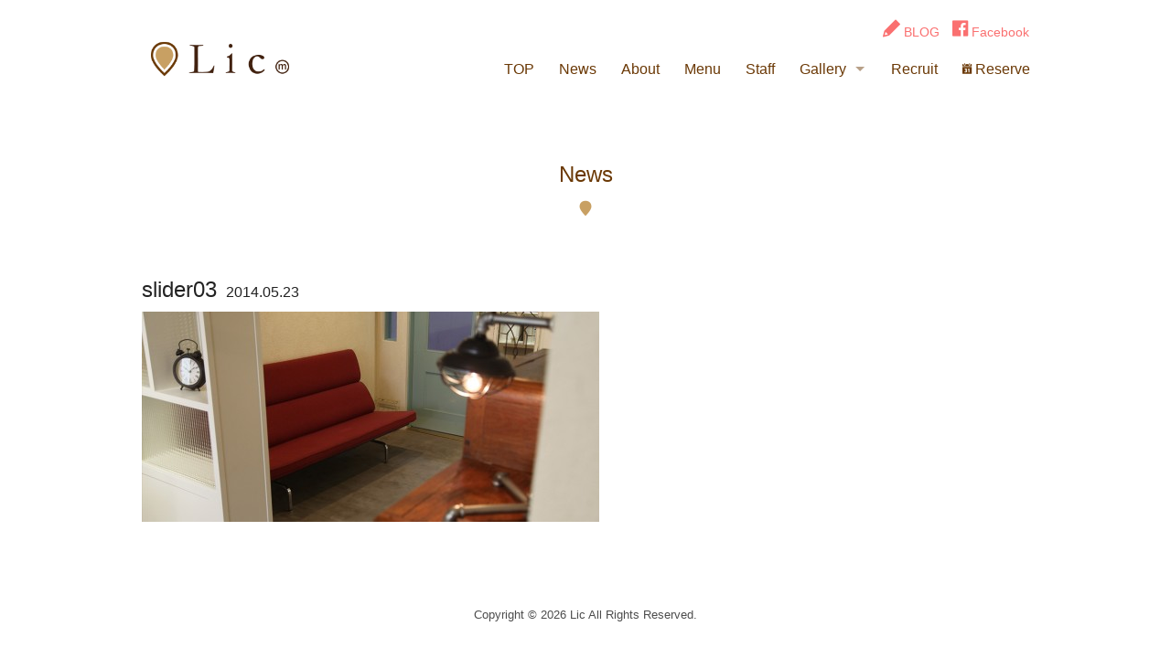

--- FILE ---
content_type: text/html; charset=UTF-8
request_url: http://www.lic-hair.com/?attachment_id=58
body_size: 7236
content:
<!doctype html>
<html class="no-js" lang="ja"
	itemscope 
	itemtype="http://schema.org/Article" 
	prefix="og: http://ogp.me/ns#"  >
	<head>
		<meta charset="utf-8" />
		<meta name="viewport" content="width=device-width, initial-scale=1.0" />
		<title>slider03 | Lic m ＜リク＞</title>
		
		<link rel="stylesheet" href="http://www.lic-hair.com/wp-content/themes/Lic/assets/css/normalize.css" />
		<link rel="stylesheet" href="http://www.lic-hair.com/wp-content/themes/Lic/assets/css/foundation.css" />
		<link rel="stylesheet" href="http://www.lic-hair.com/wp-content/themes/Lic/assets/font/foundation-icons.css">
		<link  rel="stylesheet" href="http://www.lic-hair.com/wp-content/themes/Lic/assets/css/animate.min.css" rel="stylesheet">

				
		
		<script src="http://www.lic-hair.com/wp-content/themes/Lic/assets/js/vendor/modernizr.js"></script>

		<link rel="icon" href="http://www.lic-hair.com/wp-content/themes/Lic/assets/img/icons/favicon.ico" type="image/x-icon">
		<link rel="apple-touch-icon-precomposed" sizes="144x144" href="http://www.lic-hair.com/wp-content/themes/Lic/assets/img/icons/apple-touch-icon-144x144-precomposed.png">
		<link rel="apple-touch-icon-precomposed" sizes="114x114" href="http://www.lic-hair.com/wp-content/themes/Lic/assets/img/icons/apple-touch-icon-114x114-precomposed.png">
		<link rel="apple-touch-icon-precomposed" sizes="72x72" href="http://www.lic-hair.com/wp-content/themes/Lic/assets/img/icons/apple-touch-icon-72x72-precomposed.png">
		<link rel="apple-touch-icon-precomposed" href="http://www.lic-hair.com/wp-content/themes/Lic/assets/img/icons/apple-touch-icon-precomposed.png">
		
		<link rel='stylesheet' id='tablepress-custom-css'  href='http://www.lic-hair.com/wp-content/tablepress-custom.min.css' type='text/css' media='all' />
<link rel='stylesheet' id='jetpack_css-css'  href='http://www.lic-hair.com/wp-content/plugins/jetpack/css/jetpack.css' type='text/css' media='all' />
<style type='text/css'>img#wpstats{display:none}</style>
<!-- All in One SEO Pack 2.2.4 by Michael Torbert of Semper Fi Web Design[244,261] -->
<link rel="canonical" href="http://www.lic-hair.com/?attachment_id=58" />
<!-- /all in one seo pack -->
<style type="text/css">.broken_link, a.broken_link {
	text-decoration: line-through;
}</style>	</head>
	<body id="lic" class="attachment single single-attachment postid-58 attachmentid-58 attachment-jpeg">

<header class="row">
	<div class="small-6 columns">
		<h1><a href="http://www.lic-hair.com"><img src="http://www.lic-hair.com/wp-content/themes/Lic/assets/img/logo.png"></a></h1>
	</div>
	<div class="small-6 columns">
		<ul class="tools">
			<li><a href="http://ameblo.jp/lic-hair/" class="fi-pencil" target="_blank"><small class="hide-for-small">&nbsp;BLOG</small></a></li>
			<li><a href="https://www.facebook.com/pages/Lic-m/260364767478127" class="fi-social-facebook" target="_blank";><small class="hide-for-small">&nbsp;Facebook</small></a></li>
		</ul>
	</div>
</header>

<nav id="g_nav">
	<div class="row">
			<div class="menu top-bar" data-topbar>
				<ul class="title-area">
					<li class="name"></li>
					<li class="toggle-topbar menu-icon sticky">
						<a href="javascript:void(0);">Menu</a>
					</li>
				</ul>
	
				<section class="top-bar-section">
					<ul class="right">
						<li class="divider"></li>
						<li><a href="http://www.lic-hair.com">TOP</a></li>
						<li class="divider"></li>
						<li><a href="http://www.lic-hair.com/#news">News</a></li>
						<li class="divider"></li>
						<li><a href="http://www.lic-hair.com/#about">About</a></li>
						<li class="divider"></li>
						<li><a href="http://www.lic-hair.com/#menu">Menu</a></li>
						<li class="divider"></li>
						<li><a href="http://www.lic-hair.com/#staff">Staff</a></li>
						<li class="divider"></li>

						<li class="has-dropdown"><a href="http://www.lic-hair.com/gallery/">Gallery</a>
							<ul class="dropdown">
								<li class="divider"></li>
								<li class="title back js-generated"><a href="javascript:void(0)">Back</a></li>
								<li class="divider"></li>
								<li><a href="http://www.lic-hair.com/gallery/">All</a></li>
								<li class="divider"></li>
								<li><a href="http://www.lic-hair.com/gallery/category/set">Set</a></li><li class="divider"></li><li><a href="http://www.lic-hair.com/gallery/category/long">Long</a></li><li class="divider"></li><li><a href="http://www.lic-hair.com/gallery/category/medium">Medium</a></li><li class="divider"></li><li><a href="http://www.lic-hair.com/gallery/category/short">Short</a></li><li class="divider"></li>							</ul>
						</li>

												<li class="divider"></li>
						<li><a href="http://www.lic-hair.com/recruit/">Recruit</a></li>
																		<li class="divider"></li>
						<li><a href="http://beauty.hotpepper.jp/slnH000283673/" class="fi-calendar" target="_blank">&nbsp;Reserve</a></li>
						<li class="divider"></li>
					</ul>
				</section>
			</div>
	</div>
</nav>


<div id="slider" class="section"> 
	<img src="">
</div>


	
			<section class="row section wow fadeInUp">
				<div class="small-12 columns">
					<h1 class="aligncenter heading icon">News</h1>
				</div>
			</section>
			<article class="post-58 attachment type-attachment status-inherit hentry row section news wow fadeIn" id="post-58">
				<div class="small-12 columns">
					<h1 class="entry-title">slider03<time>2014.05.23</time></h1>
										<div class="entry-content">
										<p class="attachment"><a href='http://www.lic-hair.com/wp-content/uploads/2014/05/slider03.jpg'><img width="500" height="230" src="http://www.lic-hair.com/wp-content/uploads/2014/05/slider03-500x230.jpg" class="attachment-medium" alt="slider03" /></a></p>
				</div>
			</article>

	

	<footer>
		<div class="row">
			<div class="small-12 columns">
				<p>Copyright&nbsp;&copy;&nbsp;2026 Lic All Rights Reserved.</p>
			</div>
		</div>
	</footer>

	<p><a href="#lic" class="jumpUp wow fadeInUp d-n">TOPへ戻る</a></p>

	<script src="http://www.lic-hair.com/wp-content/themes/Lic/assets/js/vendor/css_browser_selector.min.js"></script>
	<script src="http://www.lic-hair.com/wp-content/themes/Lic/assets/js/vendor/jquery.js"></script>
	<script src="http://www.lic-hair.com/wp-content/themes/Lic/assets/js/vendor/jquery.easing.min.js"></script>
	<script src="http://www.lic-hair.com/wp-content/themes/Lic/assets/js/vendor/wow.min.js"></script>
	<script>　new WOW().init();　</script>

	
	
	<script src="http://www.lic-hair.com/wp-content/themes/Lic/assets/js/vendor/scrollsmoothly.js"></script>
	<script src="http://www.lic-hair.com/wp-content/themes/Lic/assets/js/foundation.min.js"></script>
	<script src="http://www.lic-hair.com/wp-content/themes/Lic/assets/js/main.js"></script>
	<script>　$(document).foundation();　</script>

	
		<script type='text/javascript' src='http://s0.wp.com/wp-content/js/devicepx-jetpack.js'></script>

	<script src="http://stats.wp.com/e-202605.js" type="text/javascript"></script>
	<script type="text/javascript">
	st_go({v:'ext',j:'1:3.3',blog:'69001972',post:'58',tz:'9'});
	var load_cmc = function(){linktracker_init(69001972,58,2);};
	if ( typeof addLoadEvent != 'undefined' ) addLoadEvent(load_cmc);
	else load_cmc();
	</script></body>
</html>

--- FILE ---
content_type: text/css
request_url: http://www.lic-hair.com/wp-content/tablepress-custom.min.css
body_size: 369
content:
.tablepress tbody td:nth-child(3n){color:#fa7070}#menu #tablepress-100 .column-1{color:#fa7070;text-align:right;width:100%}@media only screen and (min-width: 40.063em){.tablepress tbody tr > [class*="column"]+[class*="column"]:last-child{float:none}}@media only screen and (max-width: 40.063em){#menu #tablepress-100 .column-1{color:#fa7070;text-align:left;width:100%}}

--- FILE ---
content_type: text/javascript
request_url: http://www.lic-hair.com/wp-content/themes/Lic/assets/js/vendor/jquery.js
body_size: 84597
content:
/*!
 * jQuery JavaScript Library v2.1.0
 * http://jquery.com/
 *
 * Includes Sizzle.js
 * http://sizzlejs.com/
 *
 * Copyright 2005, 2014 jQuery Foundation, Inc. and other contributors
 * Released under the MIT license
 * http://jquery.org/license
 *
 * Date: 2014-01-23T21:10Z
 */
!function(e,t){"object"==typeof module&&"object"==typeof module.exports?module.exports=e.document?t(e,!0):function(e){if(!e.document)throw new Error("jQuery requires a window with a document");return t(e)}:t(e)}("undefined"!=typeof window?window:this,function(e,t){function n(e){var t=e.length,n=et.type(e);return"function"===n||et.isWindow(e)?!1:1===e.nodeType&&t?!0:"array"===n||0===t||"number"==typeof t&&t>0&&t-1 in e}function r(e,t,n){if(et.isFunction(t))return et.grep(e,function(e,r){return!!t.call(e,r,e)!==n});if(t.nodeType)return et.grep(e,function(e){return e===t!==n});if("string"==typeof t){if(at.test(t))return et.filter(t,e,n);t=et.filter(t,e)}return et.grep(e,function(e){return U.call(t,e)>=0!==n})}function i(e,t){for(;(e=e[t])&&1!==e.nodeType;);return e}function o(e){var t=ht[e]={};return et.each(e.match(dt)||[],function(e,n){t[n]=!0}),t}function s(){K.removeEventListener("DOMContentLoaded",s,!1),e.removeEventListener("load",s,!1),et.ready()}function a(){Object.defineProperty(this.cache={},0,{get:function(){return{}}}),this.expando=et.expando+Math.random()}function u(e,t,n){var r;if(void 0===n&&1===e.nodeType)if(r="data-"+t.replace(bt,"-$1").toLowerCase(),n=e.getAttribute(r),"string"==typeof n){try{n="true"===n?!0:"false"===n?!1:"null"===n?null:+n+""===n?+n:xt.test(n)?et.parseJSON(n):n}catch(i){}yt.set(e,t,n)}else n=void 0;return n}function l(){return!0}function c(){return!1}function f(){try{return K.activeElement}catch(e){}}function p(e,t){return et.nodeName(e,"table")&&et.nodeName(11!==t.nodeType?t:t.firstChild,"tr")?e.getElementsByTagName("tbody")[0]||e.appendChild(e.ownerDocument.createElement("tbody")):e}function d(e){return e.type=(null!==e.getAttribute("type"))+"/"+e.type,e}function h(e){var t=Pt.exec(e.type);return t?e.type=t[1]:e.removeAttribute("type"),e}function g(e,t){for(var n=0,r=e.length;r>n;n++)vt.set(e[n],"globalEval",!t||vt.get(t[n],"globalEval"))}function m(e,t){var n,r,i,o,s,a,u,l;if(1===t.nodeType){if(vt.hasData(e)&&(o=vt.access(e),s=vt.set(t,o),l=o.events)){delete s.handle,s.events={};for(i in l)for(n=0,r=l[i].length;r>n;n++)et.event.add(t,i,l[i][n])}yt.hasData(e)&&(a=yt.access(e),u=et.extend({},a),yt.set(t,u))}}function v(e,t){var n=e.getElementsByTagName?e.getElementsByTagName(t||"*"):e.querySelectorAll?e.querySelectorAll(t||"*"):[];return void 0===t||t&&et.nodeName(e,t)?et.merge([e],n):n}function y(e,t){var n=t.nodeName.toLowerCase();"input"===n&&Nt.test(e.type)?t.checked=e.checked:("input"===n||"textarea"===n)&&(t.defaultValue=e.defaultValue)}function x(t,n){var r=et(n.createElement(t)).appendTo(n.body),i=e.getDefaultComputedStyle?e.getDefaultComputedStyle(r[0]).display:et.css(r[0],"display");return r.detach(),i}function b(e){var t=K,n=$t[e];return n||(n=x(e,t),"none"!==n&&n||(Wt=(Wt||et("<iframe frameborder='0' width='0' height='0'/>")).appendTo(t.documentElement),t=Wt[0].contentDocument,t.write(),t.close(),n=x(e,t),Wt.detach()),$t[e]=n),n}function w(e,t,n){var r,i,o,s,a=e.style;return n=n||_t(e),n&&(s=n.getPropertyValue(t)||n[t]),n&&(""!==s||et.contains(e.ownerDocument,e)||(s=et.style(e,t)),It.test(s)&&Bt.test(t)&&(r=a.width,i=a.minWidth,o=a.maxWidth,a.minWidth=a.maxWidth=a.width=s,s=n.width,a.width=r,a.minWidth=i,a.maxWidth=o)),void 0!==s?s+"":s}function T(e,t){return{get:function(){return e()?void delete this.get:(this.get=t).apply(this,arguments)}}}function C(e,t){if(t in e)return t;for(var n=t[0].toUpperCase()+t.slice(1),r=t,i=Gt.length;i--;)if(t=Gt[i]+n,t in e)return t;return r}function N(e,t,n){var r=zt.exec(t);return r?Math.max(0,r[1]-(n||0))+(r[2]||"px"):t}function k(e,t,n,r,i){for(var o=n===(r?"border":"content")?4:"width"===t?1:0,s=0;4>o;o+=2)"margin"===n&&(s+=et.css(e,n+Tt[o],!0,i)),r?("content"===n&&(s-=et.css(e,"padding"+Tt[o],!0,i)),"margin"!==n&&(s-=et.css(e,"border"+Tt[o]+"Width",!0,i))):(s+=et.css(e,"padding"+Tt[o],!0,i),"padding"!==n&&(s+=et.css(e,"border"+Tt[o]+"Width",!0,i)));return s}function E(e,t,n){var r=!0,i="width"===t?e.offsetWidth:e.offsetHeight,o=_t(e),s="border-box"===et.css(e,"boxSizing",!1,o);if(0>=i||null==i){if(i=w(e,t,o),(0>i||null==i)&&(i=e.style[t]),It.test(i))return i;r=s&&(J.boxSizingReliable()||i===e.style[t]),i=parseFloat(i)||0}return i+k(e,t,n||(s?"border":"content"),r,o)+"px"}function D(e,t){for(var n,r,i,o=[],s=0,a=e.length;a>s;s++)r=e[s],r.style&&(o[s]=vt.get(r,"olddisplay"),n=r.style.display,t?(o[s]||"none"!==n||(r.style.display=""),""===r.style.display&&Ct(r)&&(o[s]=vt.access(r,"olddisplay",b(r.nodeName)))):o[s]||(i=Ct(r),(n&&"none"!==n||!i)&&vt.set(r,"olddisplay",i?n:et.css(r,"display"))));for(s=0;a>s;s++)r=e[s],r.style&&(t&&"none"!==r.style.display&&""!==r.style.display||(r.style.display=t?o[s]||"":"none"));return e}function j(e,t,n,r,i){return new j.prototype.init(e,t,n,r,i)}function S(){return setTimeout(function(){Qt=void 0}),Qt=et.now()}function A(e,t){var n,r=0,i={height:e};for(t=t?1:0;4>r;r+=2-t)n=Tt[r],i["margin"+n]=i["padding"+n]=e;return t&&(i.opacity=i.width=e),i}function L(e,t,n){for(var r,i=(nn[t]||[]).concat(nn["*"]),o=0,s=i.length;s>o;o++)if(r=i[o].call(n,t,e))return r}function q(e,t,n){var r,i,o,s,a,u,l,c=this,f={},p=e.style,d=e.nodeType&&Ct(e),h=vt.get(e,"fxshow");n.queue||(a=et._queueHooks(e,"fx"),null==a.unqueued&&(a.unqueued=0,u=a.empty.fire,a.empty.fire=function(){a.unqueued||u()}),a.unqueued++,c.always(function(){c.always(function(){a.unqueued--,et.queue(e,"fx").length||a.empty.fire()})})),1===e.nodeType&&("height"in t||"width"in t)&&(n.overflow=[p.overflow,p.overflowX,p.overflowY],l=et.css(e,"display"),"none"===l&&(l=b(e.nodeName)),"inline"===l&&"none"===et.css(e,"float")&&(p.display="inline-block")),n.overflow&&(p.overflow="hidden",c.always(function(){p.overflow=n.overflow[0],p.overflowX=n.overflow[1],p.overflowY=n.overflow[2]}));for(r in t)if(i=t[r],Kt.exec(i)){if(delete t[r],o=o||"toggle"===i,i===(d?"hide":"show")){if("show"!==i||!h||void 0===h[r])continue;d=!0}f[r]=h&&h[r]||et.style(e,r)}if(!et.isEmptyObject(f)){h?"hidden"in h&&(d=h.hidden):h=vt.access(e,"fxshow",{}),o&&(h.hidden=!d),d?et(e).show():c.done(function(){et(e).hide()}),c.done(function(){var t;vt.remove(e,"fxshow");for(t in f)et.style(e,t,f[t])});for(r in f)s=L(d?h[r]:0,r,c),r in h||(h[r]=s.start,d&&(s.end=s.start,s.start="width"===r||"height"===r?1:0))}}function H(e,t){var n,r,i,o,s;for(n in e)if(r=et.camelCase(n),i=t[r],o=e[n],et.isArray(o)&&(i=o[1],o=e[n]=o[0]),n!==r&&(e[r]=o,delete e[n]),s=et.cssHooks[r],s&&"expand"in s){o=s.expand(o),delete e[r];for(n in o)n in e||(e[n]=o[n],t[n]=i)}else t[r]=i}function O(e,t,n){var r,i,o=0,s=tn.length,a=et.Deferred().always(function(){delete u.elem}),u=function(){if(i)return!1;for(var t=Qt||S(),n=Math.max(0,l.startTime+l.duration-t),r=n/l.duration||0,o=1-r,s=0,u=l.tweens.length;u>s;s++)l.tweens[s].run(o);return a.notifyWith(e,[l,o,n]),1>o&&u?n:(a.resolveWith(e,[l]),!1)},l=a.promise({elem:e,props:et.extend({},t),opts:et.extend(!0,{specialEasing:{}},n),originalProperties:t,originalOptions:n,startTime:Qt||S(),duration:n.duration,tweens:[],createTween:function(t,n){var r=et.Tween(e,l.opts,t,n,l.opts.specialEasing[t]||l.opts.easing);return l.tweens.push(r),r},stop:function(t){var n=0,r=t?l.tweens.length:0;if(i)return this;for(i=!0;r>n;n++)l.tweens[n].run(1);return t?a.resolveWith(e,[l,t]):a.rejectWith(e,[l,t]),this}}),c=l.props;for(H(c,l.opts.specialEasing);s>o;o++)if(r=tn[o].call(l,e,c,l.opts))return r;return et.map(c,L,l),et.isFunction(l.opts.start)&&l.opts.start.call(e,l),et.fx.timer(et.extend(u,{elem:e,anim:l,queue:l.opts.queue})),l.progress(l.opts.progress).done(l.opts.done,l.opts.complete).fail(l.opts.fail).always(l.opts.always)}function F(e){return function(t,n){"string"!=typeof t&&(n=t,t="*");var r,i=0,o=t.toLowerCase().match(dt)||[];if(et.isFunction(n))for(;r=o[i++];)"+"===r[0]?(r=r.slice(1)||"*",(e[r]=e[r]||[]).unshift(n)):(e[r]=e[r]||[]).push(n)}}function P(e,t,n,r){function i(a){var u;return o[a]=!0,et.each(e[a]||[],function(e,a){var l=a(t,n,r);return"string"!=typeof l||s||o[l]?s?!(u=l):void 0:(t.dataTypes.unshift(l),i(l),!1)}),u}var o={},s=e===Tn;return i(t.dataTypes[0])||!o["*"]&&i("*")}function M(e,t){var n,r,i=et.ajaxSettings.flatOptions||{};for(n in t)void 0!==t[n]&&((i[n]?e:r||(r={}))[n]=t[n]);return r&&et.extend(!0,e,r),e}function R(e,t,n){for(var r,i,o,s,a=e.contents,u=e.dataTypes;"*"===u[0];)u.shift(),void 0===r&&(r=e.mimeType||t.getResponseHeader("Content-Type"));if(r)for(i in a)if(a[i]&&a[i].test(r)){u.unshift(i);break}if(u[0]in n)o=u[0];else{for(i in n){if(!u[0]||e.converters[i+" "+u[0]]){o=i;break}s||(s=i)}o=o||s}return o?(o!==u[0]&&u.unshift(o),n[o]):void 0}function W(e,t,n,r){var i,o,s,a,u,l={},c=e.dataTypes.slice();if(c[1])for(s in e.converters)l[s.toLowerCase()]=e.converters[s];for(o=c.shift();o;)if(e.responseFields[o]&&(n[e.responseFields[o]]=t),!u&&r&&e.dataFilter&&(t=e.dataFilter(t,e.dataType)),u=o,o=c.shift())if("*"===o)o=u;else if("*"!==u&&u!==o){if(s=l[u+" "+o]||l["* "+o],!s)for(i in l)if(a=i.split(" "),a[1]===o&&(s=l[u+" "+a[0]]||l["* "+a[0]])){s===!0?s=l[i]:l[i]!==!0&&(o=a[0],c.unshift(a[1]));break}if(s!==!0)if(s&&e["throws"])t=s(t);else try{t=s(t)}catch(f){return{state:"parsererror",error:s?f:"No conversion from "+u+" to "+o}}}return{state:"success",data:t}}function $(e,t,n,r){var i;if(et.isArray(t))et.each(t,function(t,i){n||En.test(e)?r(e,i):$(e+"["+("object"==typeof i?t:"")+"]",i,n,r)});else if(n||"object"!==et.type(t))r(e,t);else for(i in t)$(e+"["+i+"]",t[i],n,r)}function B(e){return et.isWindow(e)?e:9===e.nodeType&&e.defaultView}var I=[],_=I.slice,X=I.concat,z=I.push,U=I.indexOf,V={},Y=V.toString,G=V.hasOwnProperty,Q="".trim,J={},K=e.document,Z="2.1.0",et=function(e,t){return new et.fn.init(e,t)},tt=/^-ms-/,nt=/-([\da-z])/gi,rt=function(e,t){return t.toUpperCase()};et.fn=et.prototype={jquery:Z,constructor:et,selector:"",length:0,toArray:function(){return _.call(this)},get:function(e){return null!=e?0>e?this[e+this.length]:this[e]:_.call(this)},pushStack:function(e){var t=et.merge(this.constructor(),e);return t.prevObject=this,t.context=this.context,t},each:function(e,t){return et.each(this,e,t)},map:function(e){return this.pushStack(et.map(this,function(t,n){return e.call(t,n,t)}))},slice:function(){return this.pushStack(_.apply(this,arguments))},first:function(){return this.eq(0)},last:function(){return this.eq(-1)},eq:function(e){var t=this.length,n=+e+(0>e?t:0);return this.pushStack(n>=0&&t>n?[this[n]]:[])},end:function(){return this.prevObject||this.constructor(null)},push:z,sort:I.sort,splice:I.splice},et.extend=et.fn.extend=function(){var e,t,n,r,i,o,s=arguments[0]||{},a=1,u=arguments.length,l=!1;for("boolean"==typeof s&&(l=s,s=arguments[a]||{},a++),"object"==typeof s||et.isFunction(s)||(s={}),a===u&&(s=this,a--);u>a;a++)if(null!=(e=arguments[a]))for(t in e)n=s[t],r=e[t],s!==r&&(l&&r&&(et.isPlainObject(r)||(i=et.isArray(r)))?(i?(i=!1,o=n&&et.isArray(n)?n:[]):o=n&&et.isPlainObject(n)?n:{},s[t]=et.extend(l,o,r)):void 0!==r&&(s[t]=r));return s},et.extend({expando:"jQuery"+(Z+Math.random()).replace(/\D/g,""),isReady:!0,error:function(e){throw new Error(e)},noop:function(){},isFunction:function(e){return"function"===et.type(e)},isArray:Array.isArray,isWindow:function(e){return null!=e&&e===e.window},isNumeric:function(e){return e-parseFloat(e)>=0},isPlainObject:function(e){if("object"!==et.type(e)||e.nodeType||et.isWindow(e))return!1;try{if(e.constructor&&!G.call(e.constructor.prototype,"isPrototypeOf"))return!1}catch(t){return!1}return!0},isEmptyObject:function(e){var t;for(t in e)return!1;return!0},type:function(e){return null==e?e+"":"object"==typeof e||"function"==typeof e?V[Y.call(e)]||"object":typeof e},globalEval:function(e){var t,n=eval;e=et.trim(e),e&&(1===e.indexOf("use strict")?(t=K.createElement("script"),t.text=e,K.head.appendChild(t).parentNode.removeChild(t)):n(e))},camelCase:function(e){return e.replace(tt,"ms-").replace(nt,rt)},nodeName:function(e,t){return e.nodeName&&e.nodeName.toLowerCase()===t.toLowerCase()},each:function(e,t,r){var i,o=0,s=e.length,a=n(e);if(r){if(a)for(;s>o&&(i=t.apply(e[o],r),i!==!1);o++);else for(o in e)if(i=t.apply(e[o],r),i===!1)break}else if(a)for(;s>o&&(i=t.call(e[o],o,e[o]),i!==!1);o++);else for(o in e)if(i=t.call(e[o],o,e[o]),i===!1)break;return e},trim:function(e){return null==e?"":Q.call(e)},makeArray:function(e,t){var r=t||[];return null!=e&&(n(Object(e))?et.merge(r,"string"==typeof e?[e]:e):z.call(r,e)),r},inArray:function(e,t,n){return null==t?-1:U.call(t,e,n)},merge:function(e,t){for(var n=+t.length,r=0,i=e.length;n>r;r++)e[i++]=t[r];return e.length=i,e},grep:function(e,t,n){for(var r,i=[],o=0,s=e.length,a=!n;s>o;o++)r=!t(e[o],o),r!==a&&i.push(e[o]);return i},map:function(e,t,r){var i,o=0,s=e.length,a=n(e),u=[];if(a)for(;s>o;o++)i=t(e[o],o,r),null!=i&&u.push(i);else for(o in e)i=t(e[o],o,r),null!=i&&u.push(i);return X.apply([],u)},guid:1,proxy:function(e,t){var n,r,i;return"string"==typeof t&&(n=e[t],t=e,e=n),et.isFunction(e)?(r=_.call(arguments,2),i=function(){return e.apply(t||this,r.concat(_.call(arguments)))},i.guid=e.guid=e.guid||et.guid++,i):void 0},now:Date.now,support:J}),et.each("Boolean Number String Function Array Date RegExp Object Error".split(" "),function(e,t){V["[object "+t+"]"]=t.toLowerCase()});var it=/*!
 * Sizzle CSS Selector Engine v1.10.16
 * http://sizzlejs.com/
 *
 * Copyright 2013 jQuery Foundation, Inc. and other contributors
 * Released under the MIT license
 * http://jquery.org/license
 *
 * Date: 2014-01-13
 */
function(e){function t(e,t,n,r){var i,o,s,a,u,l,f,h,g,m;if((t?t.ownerDocument||t:$)!==q&&L(t),t=t||q,n=n||[],!e||"string"!=typeof e)return n;if(1!==(a=t.nodeType)&&9!==a)return[];if(O&&!r){if(i=yt.exec(e))if(s=i[1]){if(9===a){if(o=t.getElementById(s),!o||!o.parentNode)return n;if(o.id===s)return n.push(o),n}else if(t.ownerDocument&&(o=t.ownerDocument.getElementById(s))&&R(t,o)&&o.id===s)return n.push(o),n}else{if(i[2])return Z.apply(n,t.getElementsByTagName(e)),n;if((s=i[3])&&C.getElementsByClassName&&t.getElementsByClassName)return Z.apply(n,t.getElementsByClassName(s)),n}if(C.qsa&&(!F||!F.test(e))){if(h=f=W,g=t,m=9===a&&e,1===a&&"object"!==t.nodeName.toLowerCase()){for(l=p(e),(f=t.getAttribute("id"))?h=f.replace(bt,"\\$&"):t.setAttribute("id",h),h="[id='"+h+"'] ",u=l.length;u--;)l[u]=h+d(l[u]);g=xt.test(e)&&c(t.parentNode)||t,m=l.join(",")}if(m)try{return Z.apply(n,g.querySelectorAll(m)),n}catch(v){}finally{f||t.removeAttribute("id")}}}return w(e.replace(ut,"$1"),t,n,r)}function n(){function e(n,r){return t.push(n+" ")>N.cacheLength&&delete e[t.shift()],e[n+" "]=r}var t=[];return e}function r(e){return e[W]=!0,e}function i(e){var t=q.createElement("div");try{return!!e(t)}catch(n){return!1}finally{t.parentNode&&t.parentNode.removeChild(t),t=null}}function o(e,t){for(var n=e.split("|"),r=e.length;r--;)N.attrHandle[n[r]]=t}function s(e,t){var n=t&&e,r=n&&1===e.nodeType&&1===t.nodeType&&(~t.sourceIndex||Y)-(~e.sourceIndex||Y);if(r)return r;if(n)for(;n=n.nextSibling;)if(n===t)return-1;return e?1:-1}function a(e){return function(t){var n=t.nodeName.toLowerCase();return"input"===n&&t.type===e}}function u(e){return function(t){var n=t.nodeName.toLowerCase();return("input"===n||"button"===n)&&t.type===e}}function l(e){return r(function(t){return t=+t,r(function(n,r){for(var i,o=e([],n.length,t),s=o.length;s--;)n[i=o[s]]&&(n[i]=!(r[i]=n[i]))})})}function c(e){return e&&typeof e.getElementsByTagName!==V&&e}function f(){}function p(e,n){var r,i,o,s,a,u,l,c=X[e+" "];if(c)return n?0:c.slice(0);for(a=e,u=[],l=N.preFilter;a;){(!r||(i=lt.exec(a)))&&(i&&(a=a.slice(i[0].length)||a),u.push(o=[])),r=!1,(i=ct.exec(a))&&(r=i.shift(),o.push({value:r,type:i[0].replace(ut," ")}),a=a.slice(r.length));for(s in N.filter)!(i=ht[s].exec(a))||l[s]&&!(i=l[s](i))||(r=i.shift(),o.push({value:r,type:s,matches:i}),a=a.slice(r.length));if(!r)break}return n?a.length:a?t.error(e):X(e,u).slice(0)}function d(e){for(var t=0,n=e.length,r="";n>t;t++)r+=e[t].value;return r}function h(e,t,n){var r=t.dir,i=n&&"parentNode"===r,o=I++;return t.first?function(t,n,o){for(;t=t[r];)if(1===t.nodeType||i)return e(t,n,o)}:function(t,n,s){var a,u,l=[B,o];if(s){for(;t=t[r];)if((1===t.nodeType||i)&&e(t,n,s))return!0}else for(;t=t[r];)if(1===t.nodeType||i){if(u=t[W]||(t[W]={}),(a=u[r])&&a[0]===B&&a[1]===o)return l[2]=a[2];if(u[r]=l,l[2]=e(t,n,s))return!0}}}function g(e){return e.length>1?function(t,n,r){for(var i=e.length;i--;)if(!e[i](t,n,r))return!1;return!0}:e[0]}function m(e,t,n,r,i){for(var o,s=[],a=0,u=e.length,l=null!=t;u>a;a++)(o=e[a])&&(!n||n(o,r,i))&&(s.push(o),l&&t.push(a));return s}function v(e,t,n,i,o,s){return i&&!i[W]&&(i=v(i)),o&&!o[W]&&(o=v(o,s)),r(function(r,s,a,u){var l,c,f,p=[],d=[],h=s.length,g=r||b(t||"*",a.nodeType?[a]:a,[]),v=!e||!r&&t?g:m(g,p,e,a,u),y=n?o||(r?e:h||i)?[]:s:v;if(n&&n(v,y,a,u),i)for(l=m(y,d),i(l,[],a,u),c=l.length;c--;)(f=l[c])&&(y[d[c]]=!(v[d[c]]=f));if(r){if(o||e){if(o){for(l=[],c=y.length;c--;)(f=y[c])&&l.push(v[c]=f);o(null,y=[],l,u)}for(c=y.length;c--;)(f=y[c])&&(l=o?tt.call(r,f):p[c])>-1&&(r[l]=!(s[l]=f))}}else y=m(y===s?y.splice(h,y.length):y),o?o(null,s,y,u):Z.apply(s,y)})}function y(e){for(var t,n,r,i=e.length,o=N.relative[e[0].type],s=o||N.relative[" "],a=o?1:0,u=h(function(e){return e===t},s,!0),l=h(function(e){return tt.call(t,e)>-1},s,!0),c=[function(e,n,r){return!o&&(r||n!==j)||((t=n).nodeType?u(e,n,r):l(e,n,r))}];i>a;a++)if(n=N.relative[e[a].type])c=[h(g(c),n)];else{if(n=N.filter[e[a].type].apply(null,e[a].matches),n[W]){for(r=++a;i>r&&!N.relative[e[r].type];r++);return v(a>1&&g(c),a>1&&d(e.slice(0,a-1).concat({value:" "===e[a-2].type?"*":""})).replace(ut,"$1"),n,r>a&&y(e.slice(a,r)),i>r&&y(e=e.slice(r)),i>r&&d(e))}c.push(n)}return g(c)}function x(e,n){var i=n.length>0,o=e.length>0,s=function(r,s,a,u,l){var c,f,p,d=0,h="0",g=r&&[],v=[],y=j,x=r||o&&N.find.TAG("*",l),b=B+=null==y?1:Math.random()||.1,w=x.length;for(l&&(j=s!==q&&s);h!==w&&null!=(c=x[h]);h++){if(o&&c){for(f=0;p=e[f++];)if(p(c,s,a)){u.push(c);break}l&&(B=b)}i&&((c=!p&&c)&&d--,r&&g.push(c))}if(d+=h,i&&h!==d){for(f=0;p=n[f++];)p(g,v,s,a);if(r){if(d>0)for(;h--;)g[h]||v[h]||(v[h]=J.call(u));v=m(v)}Z.apply(u,v),l&&!r&&v.length>0&&d+n.length>1&&t.uniqueSort(u)}return l&&(B=b,j=y),g};return i?r(s):s}function b(e,n,r){for(var i=0,o=n.length;o>i;i++)t(e,n[i],r);return r}function w(e,t,n,r){var i,o,s,a,u,l=p(e);if(!r&&1===l.length){if(o=l[0]=l[0].slice(0),o.length>2&&"ID"===(s=o[0]).type&&C.getById&&9===t.nodeType&&O&&N.relative[o[1].type]){if(t=(N.find.ID(s.matches[0].replace(wt,Tt),t)||[])[0],!t)return n;e=e.slice(o.shift().value.length)}for(i=ht.needsContext.test(e)?0:o.length;i--&&(s=o[i],!N.relative[a=s.type]);)if((u=N.find[a])&&(r=u(s.matches[0].replace(wt,Tt),xt.test(o[0].type)&&c(t.parentNode)||t))){if(o.splice(i,1),e=r.length&&d(o),!e)return Z.apply(n,r),n;break}}return D(e,l)(r,t,!O,n,xt.test(e)&&c(t.parentNode)||t),n}var T,C,N,k,E,D,j,S,A,L,q,H,O,F,P,M,R,W="sizzle"+-new Date,$=e.document,B=0,I=0,_=n(),X=n(),z=n(),U=function(e,t){return e===t&&(A=!0),0},V="undefined",Y=1<<31,G={}.hasOwnProperty,Q=[],J=Q.pop,K=Q.push,Z=Q.push,et=Q.slice,tt=Q.indexOf||function(e){for(var t=0,n=this.length;n>t;t++)if(this[t]===e)return t;return-1},nt="checked|selected|async|autofocus|autoplay|controls|defer|disabled|hidden|ismap|loop|multiple|open|readonly|required|scoped",rt="[\\x20\\t\\r\\n\\f]",it="(?:\\\\.|[\\w-]|[^\\x00-\\xa0])+",ot=it.replace("w","w#"),st="\\["+rt+"*("+it+")"+rt+"*(?:([*^$|!~]?=)"+rt+"*(?:(['\"])((?:\\\\.|[^\\\\])*?)\\3|("+ot+")|)|)"+rt+"*\\]",at=":("+it+")(?:\\(((['\"])((?:\\\\.|[^\\\\])*?)\\3|((?:\\\\.|[^\\\\()[\\]]|"+st.replace(3,8)+")*)|.*)\\)|)",ut=new RegExp("^"+rt+"+|((?:^|[^\\\\])(?:\\\\.)*)"+rt+"+$","g"),lt=new RegExp("^"+rt+"*,"+rt+"*"),ct=new RegExp("^"+rt+"*([>+~]|"+rt+")"+rt+"*"),ft=new RegExp("="+rt+"*([^\\]'\"]*?)"+rt+"*\\]","g"),pt=new RegExp(at),dt=new RegExp("^"+ot+"$"),ht={ID:new RegExp("^#("+it+")"),CLASS:new RegExp("^\\.("+it+")"),TAG:new RegExp("^("+it.replace("w","w*")+")"),ATTR:new RegExp("^"+st),PSEUDO:new RegExp("^"+at),CHILD:new RegExp("^:(only|first|last|nth|nth-last)-(child|of-type)(?:\\("+rt+"*(even|odd|(([+-]|)(\\d*)n|)"+rt+"*(?:([+-]|)"+rt+"*(\\d+)|))"+rt+"*\\)|)","i"),bool:new RegExp("^(?:"+nt+")$","i"),needsContext:new RegExp("^"+rt+"*[>+~]|:(even|odd|eq|gt|lt|nth|first|last)(?:\\("+rt+"*((?:-\\d)?\\d*)"+rt+"*\\)|)(?=[^-]|$)","i")},gt=/^(?:input|select|textarea|button)$/i,mt=/^h\d$/i,vt=/^[^{]+\{\s*\[native \w/,yt=/^(?:#([\w-]+)|(\w+)|\.([\w-]+))$/,xt=/[+~]/,bt=/'|\\/g,wt=new RegExp("\\\\([\\da-f]{1,6}"+rt+"?|("+rt+")|.)","ig"),Tt=function(e,t,n){var r="0x"+t-65536;return r!==r||n?t:0>r?String.fromCharCode(r+65536):String.fromCharCode(r>>10|55296,1023&r|56320)};try{Z.apply(Q=et.call($.childNodes),$.childNodes),Q[$.childNodes.length].nodeType}catch(Ct){Z={apply:Q.length?function(e,t){K.apply(e,et.call(t))}:function(e,t){for(var n=e.length,r=0;e[n++]=t[r++];);e.length=n-1}}}C=t.support={},E=t.isXML=function(e){var t=e&&(e.ownerDocument||e).documentElement;return t?"HTML"!==t.nodeName:!1},L=t.setDocument=function(e){var t,n=e?e.ownerDocument||e:$,r=n.defaultView;return n!==q&&9===n.nodeType&&n.documentElement?(q=n,H=n.documentElement,O=!E(n),r&&r!==r.top&&(r.addEventListener?r.addEventListener("unload",function(){L()},!1):r.attachEvent&&r.attachEvent("onunload",function(){L()})),C.attributes=i(function(e){return e.className="i",!e.getAttribute("className")}),C.getElementsByTagName=i(function(e){return e.appendChild(n.createComment("")),!e.getElementsByTagName("*").length}),C.getElementsByClassName=vt.test(n.getElementsByClassName)&&i(function(e){return e.innerHTML="<div class='a'></div><div class='a i'></div>",e.firstChild.className="i",2===e.getElementsByClassName("i").length}),C.getById=i(function(e){return H.appendChild(e).id=W,!n.getElementsByName||!n.getElementsByName(W).length}),C.getById?(N.find.ID=function(e,t){if(typeof t.getElementById!==V&&O){var n=t.getElementById(e);return n&&n.parentNode?[n]:[]}},N.filter.ID=function(e){var t=e.replace(wt,Tt);return function(e){return e.getAttribute("id")===t}}):(delete N.find.ID,N.filter.ID=function(e){var t=e.replace(wt,Tt);return function(e){var n=typeof e.getAttributeNode!==V&&e.getAttributeNode("id");return n&&n.value===t}}),N.find.TAG=C.getElementsByTagName?function(e,t){return typeof t.getElementsByTagName!==V?t.getElementsByTagName(e):void 0}:function(e,t){var n,r=[],i=0,o=t.getElementsByTagName(e);if("*"===e){for(;n=o[i++];)1===n.nodeType&&r.push(n);return r}return o},N.find.CLASS=C.getElementsByClassName&&function(e,t){return typeof t.getElementsByClassName!==V&&O?t.getElementsByClassName(e):void 0},P=[],F=[],(C.qsa=vt.test(n.querySelectorAll))&&(i(function(e){e.innerHTML="<select t=''><option selected=''></option></select>",e.querySelectorAll("[t^='']").length&&F.push("[*^$]="+rt+"*(?:''|\"\")"),e.querySelectorAll("[selected]").length||F.push("\\["+rt+"*(?:value|"+nt+")"),e.querySelectorAll(":checked").length||F.push(":checked")}),i(function(e){var t=n.createElement("input");t.setAttribute("type","hidden"),e.appendChild(t).setAttribute("name","D"),e.querySelectorAll("[name=d]").length&&F.push("name"+rt+"*[*^$|!~]?="),e.querySelectorAll(":enabled").length||F.push(":enabled",":disabled"),e.querySelectorAll("*,:x"),F.push(",.*:")})),(C.matchesSelector=vt.test(M=H.webkitMatchesSelector||H.mozMatchesSelector||H.oMatchesSelector||H.msMatchesSelector))&&i(function(e){C.disconnectedMatch=M.call(e,"div"),M.call(e,"[s!='']:x"),P.push("!=",at)}),F=F.length&&new RegExp(F.join("|")),P=P.length&&new RegExp(P.join("|")),t=vt.test(H.compareDocumentPosition),R=t||vt.test(H.contains)?function(e,t){var n=9===e.nodeType?e.documentElement:e,r=t&&t.parentNode;return e===r||!(!r||1!==r.nodeType||!(n.contains?n.contains(r):e.compareDocumentPosition&&16&e.compareDocumentPosition(r)))}:function(e,t){if(t)for(;t=t.parentNode;)if(t===e)return!0;return!1},U=t?function(e,t){if(e===t)return A=!0,0;var r=!e.compareDocumentPosition-!t.compareDocumentPosition;return r?r:(r=(e.ownerDocument||e)===(t.ownerDocument||t)?e.compareDocumentPosition(t):1,1&r||!C.sortDetached&&t.compareDocumentPosition(e)===r?e===n||e.ownerDocument===$&&R($,e)?-1:t===n||t.ownerDocument===$&&R($,t)?1:S?tt.call(S,e)-tt.call(S,t):0:4&r?-1:1)}:function(e,t){if(e===t)return A=!0,0;var r,i=0,o=e.parentNode,a=t.parentNode,u=[e],l=[t];if(!o||!a)return e===n?-1:t===n?1:o?-1:a?1:S?tt.call(S,e)-tt.call(S,t):0;if(o===a)return s(e,t);for(r=e;r=r.parentNode;)u.unshift(r);for(r=t;r=r.parentNode;)l.unshift(r);for(;u[i]===l[i];)i++;return i?s(u[i],l[i]):u[i]===$?-1:l[i]===$?1:0},n):q},t.matches=function(e,n){return t(e,null,null,n)},t.matchesSelector=function(e,n){if((e.ownerDocument||e)!==q&&L(e),n=n.replace(ft,"='$1']"),!(!C.matchesSelector||!O||P&&P.test(n)||F&&F.test(n)))try{var r=M.call(e,n);if(r||C.disconnectedMatch||e.document&&11!==e.document.nodeType)return r}catch(i){}return t(n,q,null,[e]).length>0},t.contains=function(e,t){return(e.ownerDocument||e)!==q&&L(e),R(e,t)},t.attr=function(e,t){(e.ownerDocument||e)!==q&&L(e);var n=N.attrHandle[t.toLowerCase()],r=n&&G.call(N.attrHandle,t.toLowerCase())?n(e,t,!O):void 0;return void 0!==r?r:C.attributes||!O?e.getAttribute(t):(r=e.getAttributeNode(t))&&r.specified?r.value:null},t.error=function(e){throw new Error("Syntax error, unrecognized expression: "+e)},t.uniqueSort=function(e){var t,n=[],r=0,i=0;if(A=!C.detectDuplicates,S=!C.sortStable&&e.slice(0),e.sort(U),A){for(;t=e[i++];)t===e[i]&&(r=n.push(i));for(;r--;)e.splice(n[r],1)}return S=null,e},k=t.getText=function(e){var t,n="",r=0,i=e.nodeType;if(i){if(1===i||9===i||11===i){if("string"==typeof e.textContent)return e.textContent;for(e=e.firstChild;e;e=e.nextSibling)n+=k(e)}else if(3===i||4===i)return e.nodeValue}else for(;t=e[r++];)n+=k(t);return n},N=t.selectors={cacheLength:50,createPseudo:r,match:ht,attrHandle:{},find:{},relative:{">":{dir:"parentNode",first:!0}," ":{dir:"parentNode"},"+":{dir:"previousSibling",first:!0},"~":{dir:"previousSibling"}},preFilter:{ATTR:function(e){return e[1]=e[1].replace(wt,Tt),e[3]=(e[4]||e[5]||"").replace(wt,Tt),"~="===e[2]&&(e[3]=" "+e[3]+" "),e.slice(0,4)},CHILD:function(e){return e[1]=e[1].toLowerCase(),"nth"===e[1].slice(0,3)?(e[3]||t.error(e[0]),e[4]=+(e[4]?e[5]+(e[6]||1):2*("even"===e[3]||"odd"===e[3])),e[5]=+(e[7]+e[8]||"odd"===e[3])):e[3]&&t.error(e[0]),e},PSEUDO:function(e){var t,n=!e[5]&&e[2];return ht.CHILD.test(e[0])?null:(e[3]&&void 0!==e[4]?e[2]=e[4]:n&&pt.test(n)&&(t=p(n,!0))&&(t=n.indexOf(")",n.length-t)-n.length)&&(e[0]=e[0].slice(0,t),e[2]=n.slice(0,t)),e.slice(0,3))}},filter:{TAG:function(e){var t=e.replace(wt,Tt).toLowerCase();return"*"===e?function(){return!0}:function(e){return e.nodeName&&e.nodeName.toLowerCase()===t}},CLASS:function(e){var t=_[e+" "];return t||(t=new RegExp("(^|"+rt+")"+e+"("+rt+"|$)"))&&_(e,function(e){return t.test("string"==typeof e.className&&e.className||typeof e.getAttribute!==V&&e.getAttribute("class")||"")})},ATTR:function(e,n,r){return function(i){var o=t.attr(i,e);return null==o?"!="===n:n?(o+="","="===n?o===r:"!="===n?o!==r:"^="===n?r&&0===o.indexOf(r):"*="===n?r&&o.indexOf(r)>-1:"$="===n?r&&o.slice(-r.length)===r:"~="===n?(" "+o+" ").indexOf(r)>-1:"|="===n?o===r||o.slice(0,r.length+1)===r+"-":!1):!0}},CHILD:function(e,t,n,r,i){var o="nth"!==e.slice(0,3),s="last"!==e.slice(-4),a="of-type"===t;return 1===r&&0===i?function(e){return!!e.parentNode}:function(t,n,u){var l,c,f,p,d,h,g=o!==s?"nextSibling":"previousSibling",m=t.parentNode,v=a&&t.nodeName.toLowerCase(),y=!u&&!a;if(m){if(o){for(;g;){for(f=t;f=f[g];)if(a?f.nodeName.toLowerCase()===v:1===f.nodeType)return!1;h=g="only"===e&&!h&&"nextSibling"}return!0}if(h=[s?m.firstChild:m.lastChild],s&&y){for(c=m[W]||(m[W]={}),l=c[e]||[],d=l[0]===B&&l[1],p=l[0]===B&&l[2],f=d&&m.childNodes[d];f=++d&&f&&f[g]||(p=d=0)||h.pop();)if(1===f.nodeType&&++p&&f===t){c[e]=[B,d,p];break}}else if(y&&(l=(t[W]||(t[W]={}))[e])&&l[0]===B)p=l[1];else for(;(f=++d&&f&&f[g]||(p=d=0)||h.pop())&&((a?f.nodeName.toLowerCase()!==v:1!==f.nodeType)||!++p||(y&&((f[W]||(f[W]={}))[e]=[B,p]),f!==t)););return p-=i,p===r||p%r===0&&p/r>=0}}},PSEUDO:function(e,n){var i,o=N.pseudos[e]||N.setFilters[e.toLowerCase()]||t.error("unsupported pseudo: "+e);return o[W]?o(n):o.length>1?(i=[e,e,"",n],N.setFilters.hasOwnProperty(e.toLowerCase())?r(function(e,t){for(var r,i=o(e,n),s=i.length;s--;)r=tt.call(e,i[s]),e[r]=!(t[r]=i[s])}):function(e){return o(e,0,i)}):o}},pseudos:{not:r(function(e){var t=[],n=[],i=D(e.replace(ut,"$1"));return i[W]?r(function(e,t,n,r){for(var o,s=i(e,null,r,[]),a=e.length;a--;)(o=s[a])&&(e[a]=!(t[a]=o))}):function(e,r,o){return t[0]=e,i(t,null,o,n),!n.pop()}}),has:r(function(e){return function(n){return t(e,n).length>0}}),contains:r(function(e){return function(t){return(t.textContent||t.innerText||k(t)).indexOf(e)>-1}}),lang:r(function(e){return dt.test(e||"")||t.error("unsupported lang: "+e),e=e.replace(wt,Tt).toLowerCase(),function(t){var n;do if(n=O?t.lang:t.getAttribute("xml:lang")||t.getAttribute("lang"))return n=n.toLowerCase(),n===e||0===n.indexOf(e+"-");while((t=t.parentNode)&&1===t.nodeType);return!1}}),target:function(t){var n=e.location&&e.location.hash;return n&&n.slice(1)===t.id},root:function(e){return e===H},focus:function(e){return e===q.activeElement&&(!q.hasFocus||q.hasFocus())&&!!(e.type||e.href||~e.tabIndex)},enabled:function(e){return e.disabled===!1},disabled:function(e){return e.disabled===!0},checked:function(e){var t=e.nodeName.toLowerCase();return"input"===t&&!!e.checked||"option"===t&&!!e.selected},selected:function(e){return e.parentNode&&e.parentNode.selectedIndex,e.selected===!0},empty:function(e){for(e=e.firstChild;e;e=e.nextSibling)if(e.nodeType<6)return!1;return!0},parent:function(e){return!N.pseudos.empty(e)},header:function(e){return mt.test(e.nodeName)},input:function(e){return gt.test(e.nodeName)},button:function(e){var t=e.nodeName.toLowerCase();return"input"===t&&"button"===e.type||"button"===t},text:function(e){var t;return"input"===e.nodeName.toLowerCase()&&"text"===e.type&&(null==(t=e.getAttribute("type"))||"text"===t.toLowerCase())},first:l(function(){return[0]}),last:l(function(e,t){return[t-1]}),eq:l(function(e,t,n){return[0>n?n+t:n]}),even:l(function(e,t){for(var n=0;t>n;n+=2)e.push(n);return e}),odd:l(function(e,t){for(var n=1;t>n;n+=2)e.push(n);return e}),lt:l(function(e,t,n){for(var r=0>n?n+t:n;--r>=0;)e.push(r);return e}),gt:l(function(e,t,n){for(var r=0>n?n+t:n;++r<t;)e.push(r);return e})}},N.pseudos.nth=N.pseudos.eq;for(T in{radio:!0,checkbox:!0,file:!0,password:!0,image:!0})N.pseudos[T]=a(T);for(T in{submit:!0,reset:!0})N.pseudos[T]=u(T);return f.prototype=N.filters=N.pseudos,N.setFilters=new f,D=t.compile=function(e,t){var n,r=[],i=[],o=z[e+" "];if(!o){for(t||(t=p(e)),n=t.length;n--;)o=y(t[n]),o[W]?r.push(o):i.push(o);o=z(e,x(i,r))}return o},C.sortStable=W.split("").sort(U).join("")===W,C.detectDuplicates=!!A,L(),C.sortDetached=i(function(e){return 1&e.compareDocumentPosition(q.createElement("div"))}),i(function(e){return e.innerHTML="<a href='#'></a>","#"===e.firstChild.getAttribute("href")})||o("type|href|height|width",function(e,t,n){return n?void 0:e.getAttribute(t,"type"===t.toLowerCase()?1:2)}),C.attributes&&i(function(e){return e.innerHTML="<input/>",e.firstChild.setAttribute("value",""),""===e.firstChild.getAttribute("value")})||o("value",function(e,t,n){return n||"input"!==e.nodeName.toLowerCase()?void 0:e.defaultValue}),i(function(e){return null==e.getAttribute("disabled")})||o(nt,function(e,t,n){var r;return n?void 0:e[t]===!0?t.toLowerCase():(r=e.getAttributeNode(t))&&r.specified?r.value:null}),t}(e);et.find=it,et.expr=it.selectors,et.expr[":"]=et.expr.pseudos,et.unique=it.uniqueSort,et.text=it.getText,et.isXMLDoc=it.isXML,et.contains=it.contains;var ot=et.expr.match.needsContext,st=/^<(\w+)\s*\/?>(?:<\/\1>|)$/,at=/^.[^:#\[\.,]*$/;et.filter=function(e,t,n){var r=t[0];return n&&(e=":not("+e+")"),1===t.length&&1===r.nodeType?et.find.matchesSelector(r,e)?[r]:[]:et.find.matches(e,et.grep(t,function(e){return 1===e.nodeType}))},et.fn.extend({find:function(e){var t,n=this.length,r=[],i=this;if("string"!=typeof e)return this.pushStack(et(e).filter(function(){for(t=0;n>t;t++)if(et.contains(i[t],this))return!0}));for(t=0;n>t;t++)et.find(e,i[t],r);return r=this.pushStack(n>1?et.unique(r):r),r.selector=this.selector?this.selector+" "+e:e,r},filter:function(e){return this.pushStack(r(this,e||[],!1))},not:function(e){return this.pushStack(r(this,e||[],!0))},is:function(e){return!!r(this,"string"==typeof e&&ot.test(e)?et(e):e||[],!1).length}});var ut,lt=/^(?:\s*(<[\w\W]+>)[^>]*|#([\w-]*))$/,ct=et.fn.init=function(e,t){var n,r;if(!e)return this;if("string"==typeof e){if(n="<"===e[0]&&">"===e[e.length-1]&&e.length>=3?[null,e,null]:lt.exec(e),!n||!n[1]&&t)return!t||t.jquery?(t||ut).find(e):this.constructor(t).find(e);if(n[1]){if(t=t instanceof et?t[0]:t,et.merge(this,et.parseHTML(n[1],t&&t.nodeType?t.ownerDocument||t:K,!0)),st.test(n[1])&&et.isPlainObject(t))for(n in t)et.isFunction(this[n])?this[n](t[n]):this.attr(n,t[n]);return this}return r=K.getElementById(n[2]),r&&r.parentNode&&(this.length=1,this[0]=r),this.context=K,this.selector=e,this}return e.nodeType?(this.context=this[0]=e,this.length=1,this):et.isFunction(e)?"undefined"!=typeof ut.ready?ut.ready(e):e(et):(void 0!==e.selector&&(this.selector=e.selector,this.context=e.context),et.makeArray(e,this))};ct.prototype=et.fn,ut=et(K);var ft=/^(?:parents|prev(?:Until|All))/,pt={children:!0,contents:!0,next:!0,prev:!0};et.extend({dir:function(e,t,n){for(var r=[],i=void 0!==n;(e=e[t])&&9!==e.nodeType;)if(1===e.nodeType){if(i&&et(e).is(n))break;r.push(e)}return r},sibling:function(e,t){for(var n=[];e;e=e.nextSibling)1===e.nodeType&&e!==t&&n.push(e);return n}}),et.fn.extend({has:function(e){var t=et(e,this),n=t.length;return this.filter(function(){for(var e=0;n>e;e++)if(et.contains(this,t[e]))return!0})},closest:function(e,t){for(var n,r=0,i=this.length,o=[],s=ot.test(e)||"string"!=typeof e?et(e,t||this.context):0;i>r;r++)for(n=this[r];n&&n!==t;n=n.parentNode)if(n.nodeType<11&&(s?s.index(n)>-1:1===n.nodeType&&et.find.matchesSelector(n,e))){o.push(n);break}return this.pushStack(o.length>1?et.unique(o):o)},index:function(e){return e?"string"==typeof e?U.call(et(e),this[0]):U.call(this,e.jquery?e[0]:e):this[0]&&this[0].parentNode?this.first().prevAll().length:-1},add:function(e,t){return this.pushStack(et.unique(et.merge(this.get(),et(e,t))))},addBack:function(e){return this.add(null==e?this.prevObject:this.prevObject.filter(e))}}),et.each({parent:function(e){var t=e.parentNode;return t&&11!==t.nodeType?t:null},parents:function(e){return et.dir(e,"parentNode")},parentsUntil:function(e,t,n){return et.dir(e,"parentNode",n)},next:function(e){return i(e,"nextSibling")},prev:function(e){return i(e,"previousSibling")},nextAll:function(e){return et.dir(e,"nextSibling")},prevAll:function(e){return et.dir(e,"previousSibling")},nextUntil:function(e,t,n){return et.dir(e,"nextSibling",n)},prevUntil:function(e,t,n){return et.dir(e,"previousSibling",n)},siblings:function(e){return et.sibling((e.parentNode||{}).firstChild,e)},children:function(e){return et.sibling(e.firstChild)},contents:function(e){return e.contentDocument||et.merge([],e.childNodes)}},function(e,t){et.fn[e]=function(n,r){var i=et.map(this,t,n);return"Until"!==e.slice(-5)&&(r=n),r&&"string"==typeof r&&(i=et.filter(r,i)),this.length>1&&(pt[e]||et.unique(i),ft.test(e)&&i.reverse()),this.pushStack(i)}});var dt=/\S+/g,ht={};et.Callbacks=function(e){e="string"==typeof e?ht[e]||o(e):et.extend({},e);var t,n,r,i,s,a,u=[],l=!e.once&&[],c=function(o){for(t=e.memory&&o,n=!0,a=i||0,i=0,s=u.length,r=!0;u&&s>a;a++)if(u[a].apply(o[0],o[1])===!1&&e.stopOnFalse){t=!1;break}r=!1,u&&(l?l.length&&c(l.shift()):t?u=[]:f.disable())},f={add:function(){if(u){var n=u.length;!function o(t){et.each(t,function(t,n){var r=et.type(n);"function"===r?e.unique&&f.has(n)||u.push(n):n&&n.length&&"string"!==r&&o(n)})}(arguments),r?s=u.length:t&&(i=n,c(t))}return this},remove:function(){return u&&et.each(arguments,function(e,t){for(var n;(n=et.inArray(t,u,n))>-1;)u.splice(n,1),r&&(s>=n&&s--,a>=n&&a--)}),this},has:function(e){return e?et.inArray(e,u)>-1:!(!u||!u.length)},empty:function(){return u=[],s=0,this},disable:function(){return u=l=t=void 0,this},disabled:function(){return!u},lock:function(){return l=void 0,t||f.disable(),this},locked:function(){return!l},fireWith:function(e,t){return!u||n&&!l||(t=t||[],t=[e,t.slice?t.slice():t],r?l.push(t):c(t)),this},fire:function(){return f.fireWith(this,arguments),this},fired:function(){return!!n}};return f},et.extend({Deferred:function(e){var t=[["resolve","done",et.Callbacks("once memory"),"resolved"],["reject","fail",et.Callbacks("once memory"),"rejected"],["notify","progress",et.Callbacks("memory")]],n="pending",r={state:function(){return n},always:function(){return i.done(arguments).fail(arguments),this},then:function(){var e=arguments;return et.Deferred(function(n){et.each(t,function(t,o){var s=et.isFunction(e[t])&&e[t];i[o[1]](function(){var e=s&&s.apply(this,arguments);e&&et.isFunction(e.promise)?e.promise().done(n.resolve).fail(n.reject).progress(n.notify):n[o[0]+"With"](this===r?n.promise():this,s?[e]:arguments)})}),e=null}).promise()},promise:function(e){return null!=e?et.extend(e,r):r}},i={};return r.pipe=r.then,et.each(t,function(e,o){var s=o[2],a=o[3];r[o[1]]=s.add,a&&s.add(function(){n=a},t[1^e][2].disable,t[2][2].lock),i[o[0]]=function(){return i[o[0]+"With"](this===i?r:this,arguments),this},i[o[0]+"With"]=s.fireWith}),r.promise(i),e&&e.call(i,i),i},when:function(e){var t,n,r,i=0,o=_.call(arguments),s=o.length,a=1!==s||e&&et.isFunction(e.promise)?s:0,u=1===a?e:et.Deferred(),l=function(e,n,r){return function(i){n[e]=this,r[e]=arguments.length>1?_.call(arguments):i,r===t?u.notifyWith(n,r):--a||u.resolveWith(n,r)}};if(s>1)for(t=new Array(s),n=new Array(s),r=new Array(s);s>i;i++)o[i]&&et.isFunction(o[i].promise)?o[i].promise().done(l(i,r,o)).fail(u.reject).progress(l(i,n,t)):--a;return a||u.resolveWith(r,o),u.promise()}});var gt;et.fn.ready=function(e){return et.ready.promise().done(e),this},et.extend({isReady:!1,readyWait:1,holdReady:function(e){e?et.readyWait++:et.ready(!0)},ready:function(e){(e===!0?--et.readyWait:et.isReady)||(et.isReady=!0,e!==!0&&--et.readyWait>0||(gt.resolveWith(K,[et]),et.fn.trigger&&et(K).trigger("ready").off("ready")))}}),et.ready.promise=function(t){return gt||(gt=et.Deferred(),"complete"===K.readyState?setTimeout(et.ready):(K.addEventListener("DOMContentLoaded",s,!1),e.addEventListener("load",s,!1))),gt.promise(t)},et.ready.promise();var mt=et.access=function(e,t,n,r,i,o,s){var a=0,u=e.length,l=null==n;if("object"===et.type(n)){i=!0;for(a in n)et.access(e,t,a,n[a],!0,o,s)}else if(void 0!==r&&(i=!0,et.isFunction(r)||(s=!0),l&&(s?(t.call(e,r),t=null):(l=t,t=function(e,t,n){return l.call(et(e),n)})),t))for(;u>a;a++)t(e[a],n,s?r:r.call(e[a],a,t(e[a],n)));return i?e:l?t.call(e):u?t(e[0],n):o};et.acceptData=function(e){return 1===e.nodeType||9===e.nodeType||!+e.nodeType},a.uid=1,a.accepts=et.acceptData,a.prototype={key:function(e){if(!a.accepts(e))return 0;var t={},n=e[this.expando];if(!n){n=a.uid++;try{t[this.expando]={value:n},Object.defineProperties(e,t)}catch(r){t[this.expando]=n,et.extend(e,t)}}return this.cache[n]||(this.cache[n]={}),n},set:function(e,t,n){var r,i=this.key(e),o=this.cache[i];if("string"==typeof t)o[t]=n;else if(et.isEmptyObject(o))et.extend(this.cache[i],t);else for(r in t)o[r]=t[r];return o},get:function(e,t){var n=this.cache[this.key(e)];return void 0===t?n:n[t]},access:function(e,t,n){var r;return void 0===t||t&&"string"==typeof t&&void 0===n?(r=this.get(e,t),void 0!==r?r:this.get(e,et.camelCase(t))):(this.set(e,t,n),void 0!==n?n:t)},remove:function(e,t){var n,r,i,o=this.key(e),s=this.cache[o];if(void 0===t)this.cache[o]={};else{et.isArray(t)?r=t.concat(t.map(et.camelCase)):(i=et.camelCase(t),t in s?r=[t,i]:(r=i,r=r in s?[r]:r.match(dt)||[])),n=r.length;for(;n--;)delete s[r[n]]}},hasData:function(e){return!et.isEmptyObject(this.cache[e[this.expando]]||{})},discard:function(e){e[this.expando]&&delete this.cache[e[this.expando]]}};var vt=new a,yt=new a,xt=/^(?:\{[\w\W]*\}|\[[\w\W]*\])$/,bt=/([A-Z])/g;et.extend({hasData:function(e){return yt.hasData(e)||vt.hasData(e)},data:function(e,t,n){return yt.access(e,t,n)},removeData:function(e,t){yt.remove(e,t)},_data:function(e,t,n){return vt.access(e,t,n)},_removeData:function(e,t){vt.remove(e,t)}}),et.fn.extend({data:function(e,t){var n,r,i,o=this[0],s=o&&o.attributes;if(void 0===e){if(this.length&&(i=yt.get(o),1===o.nodeType&&!vt.get(o,"hasDataAttrs"))){for(n=s.length;n--;)r=s[n].name,0===r.indexOf("data-")&&(r=et.camelCase(r.slice(5)),u(o,r,i[r]));vt.set(o,"hasDataAttrs",!0)}return i}return"object"==typeof e?this.each(function(){yt.set(this,e)}):mt(this,function(t){var n,r=et.camelCase(e);if(o&&void 0===t){if(n=yt.get(o,e),void 0!==n)return n;if(n=yt.get(o,r),void 0!==n)return n;if(n=u(o,r,void 0),void 0!==n)return n}else this.each(function(){var n=yt.get(this,r);yt.set(this,r,t),-1!==e.indexOf("-")&&void 0!==n&&yt.set(this,e,t)})},null,t,arguments.length>1,null,!0)},removeData:function(e){return this.each(function(){yt.remove(this,e)})}}),et.extend({queue:function(e,t,n){var r;return e?(t=(t||"fx")+"queue",r=vt.get(e,t),n&&(!r||et.isArray(n)?r=vt.access(e,t,et.makeArray(n)):r.push(n)),r||[]):void 0},dequeue:function(e,t){t=t||"fx";var n=et.queue(e,t),r=n.length,i=n.shift(),o=et._queueHooks(e,t),s=function(){et.dequeue(e,t)};"inprogress"===i&&(i=n.shift(),r--),i&&("fx"===t&&n.unshift("inprogress"),delete o.stop,i.call(e,s,o)),!r&&o&&o.empty.fire()},_queueHooks:function(e,t){var n=t+"queueHooks";return vt.get(e,n)||vt.access(e,n,{empty:et.Callbacks("once memory").add(function(){vt.remove(e,[t+"queue",n])})})}}),et.fn.extend({queue:function(e,t){var n=2;return"string"!=typeof e&&(t=e,e="fx",n--),arguments.length<n?et.queue(this[0],e):void 0===t?this:this.each(function(){var n=et.queue(this,e,t);et._queueHooks(this,e),"fx"===e&&"inprogress"!==n[0]&&et.dequeue(this,e)})},dequeue:function(e){return this.each(function(){et.dequeue(this,e)})},clearQueue:function(e){return this.queue(e||"fx",[])},promise:function(e,t){var n,r=1,i=et.Deferred(),o=this,s=this.length,a=function(){--r||i.resolveWith(o,[o])};for("string"!=typeof e&&(t=e,e=void 0),e=e||"fx";s--;)n=vt.get(o[s],e+"queueHooks"),n&&n.empty&&(r++,n.empty.add(a));return a(),i.promise(t)}});var wt=/[+-]?(?:\d*\.|)\d+(?:[eE][+-]?\d+|)/.source,Tt=["Top","Right","Bottom","Left"],Ct=function(e,t){return e=t||e,"none"===et.css(e,"display")||!et.contains(e.ownerDocument,e)},Nt=/^(?:checkbox|radio)$/i;!function(){var e=K.createDocumentFragment(),t=e.appendChild(K.createElement("div"));t.innerHTML="<input type='radio' checked='checked' name='t'/>",J.checkClone=t.cloneNode(!0).cloneNode(!0).lastChild.checked,t.innerHTML="<textarea>x</textarea>",J.noCloneChecked=!!t.cloneNode(!0).lastChild.defaultValue}();var kt="undefined";J.focusinBubbles="onfocusin"in e;var Et=/^key/,Dt=/^(?:mouse|contextmenu)|click/,jt=/^(?:focusinfocus|focusoutblur)$/,St=/^([^.]*)(?:\.(.+)|)$/;et.event={global:{},add:function(e,t,n,r,i){var o,s,a,u,l,c,f,p,d,h,g,m=vt.get(e);if(m)for(n.handler&&(o=n,n=o.handler,i=o.selector),n.guid||(n.guid=et.guid++),(u=m.events)||(u=m.events={}),(s=m.handle)||(s=m.handle=function(t){return typeof et!==kt&&et.event.triggered!==t.type?et.event.dispatch.apply(e,arguments):void 0}),t=(t||"").match(dt)||[""],l=t.length;l--;)a=St.exec(t[l])||[],d=g=a[1],h=(a[2]||"").split(".").sort(),d&&(f=et.event.special[d]||{},d=(i?f.delegateType:f.bindType)||d,f=et.event.special[d]||{},c=et.extend({type:d,origType:g,data:r,handler:n,guid:n.guid,selector:i,needsContext:i&&et.expr.match.needsContext.test(i),namespace:h.join(".")},o),(p=u[d])||(p=u[d]=[],p.delegateCount=0,f.setup&&f.setup.call(e,r,h,s)!==!1||e.addEventListener&&e.addEventListener(d,s,!1)),f.add&&(f.add.call(e,c),c.handler.guid||(c.handler.guid=n.guid)),i?p.splice(p.delegateCount++,0,c):p.push(c),et.event.global[d]=!0)},remove:function(e,t,n,r,i){var o,s,a,u,l,c,f,p,d,h,g,m=vt.hasData(e)&&vt.get(e);if(m&&(u=m.events)){for(t=(t||"").match(dt)||[""],l=t.length;l--;)if(a=St.exec(t[l])||[],d=g=a[1],h=(a[2]||"").split(".").sort(),d){for(f=et.event.special[d]||{},d=(r?f.delegateType:f.bindType)||d,p=u[d]||[],a=a[2]&&new RegExp("(^|\\.)"+h.join("\\.(?:.*\\.|)")+"(\\.|$)"),s=o=p.length;o--;)c=p[o],!i&&g!==c.origType||n&&n.guid!==c.guid||a&&!a.test(c.namespace)||r&&r!==c.selector&&("**"!==r||!c.selector)||(p.splice(o,1),c.selector&&p.delegateCount--,f.remove&&f.remove.call(e,c));s&&!p.length&&(f.teardown&&f.teardown.call(e,h,m.handle)!==!1||et.removeEvent(e,d,m.handle),delete u[d])}else for(d in u)et.event.remove(e,d+t[l],n,r,!0);et.isEmptyObject(u)&&(delete m.handle,vt.remove(e,"events"))}},trigger:function(t,n,r,i){var o,s,a,u,l,c,f,p=[r||K],d=G.call(t,"type")?t.type:t,h=G.call(t,"namespace")?t.namespace.split("."):[];if(s=a=r=r||K,3!==r.nodeType&&8!==r.nodeType&&!jt.test(d+et.event.triggered)&&(d.indexOf(".")>=0&&(h=d.split("."),d=h.shift(),h.sort()),l=d.indexOf(":")<0&&"on"+d,t=t[et.expando]?t:new et.Event(d,"object"==typeof t&&t),t.isTrigger=i?2:3,t.namespace=h.join("."),t.namespace_re=t.namespace?new RegExp("(^|\\.)"+h.join("\\.(?:.*\\.|)")+"(\\.|$)"):null,t.result=void 0,t.target||(t.target=r),n=null==n?[t]:et.makeArray(n,[t]),f=et.event.special[d]||{},i||!f.trigger||f.trigger.apply(r,n)!==!1)){if(!i&&!f.noBubble&&!et.isWindow(r)){for(u=f.delegateType||d,jt.test(u+d)||(s=s.parentNode);s;s=s.parentNode)p.push(s),a=s;a===(r.ownerDocument||K)&&p.push(a.defaultView||a.parentWindow||e)}for(o=0;(s=p[o++])&&!t.isPropagationStopped();)t.type=o>1?u:f.bindType||d,c=(vt.get(s,"events")||{})[t.type]&&vt.get(s,"handle"),c&&c.apply(s,n),c=l&&s[l],c&&c.apply&&et.acceptData(s)&&(t.result=c.apply(s,n),t.result===!1&&t.preventDefault());return t.type=d,i||t.isDefaultPrevented()||f._default&&f._default.apply(p.pop(),n)!==!1||!et.acceptData(r)||l&&et.isFunction(r[d])&&!et.isWindow(r)&&(a=r[l],a&&(r[l]=null),et.event.triggered=d,r[d](),et.event.triggered=void 0,a&&(r[l]=a)),t.result}},dispatch:function(e){e=et.event.fix(e);var t,n,r,i,o,s=[],a=_.call(arguments),u=(vt.get(this,"events")||{})[e.type]||[],l=et.event.special[e.type]||{};if(a[0]=e,e.delegateTarget=this,!l.preDispatch||l.preDispatch.call(this,e)!==!1){for(s=et.event.handlers.call(this,e,u),t=0;(i=s[t++])&&!e.isPropagationStopped();)for(e.currentTarget=i.elem,n=0;(o=i.handlers[n++])&&!e.isImmediatePropagationStopped();)(!e.namespace_re||e.namespace_re.test(o.namespace))&&(e.handleObj=o,e.data=o.data,r=((et.event.special[o.origType]||{}).handle||o.handler).apply(i.elem,a),void 0!==r&&(e.result=r)===!1&&(e.preventDefault(),e.stopPropagation()));
return l.postDispatch&&l.postDispatch.call(this,e),e.result}},handlers:function(e,t){var n,r,i,o,s=[],a=t.delegateCount,u=e.target;if(a&&u.nodeType&&(!e.button||"click"!==e.type))for(;u!==this;u=u.parentNode||this)if(u.disabled!==!0||"click"!==e.type){for(r=[],n=0;a>n;n++)o=t[n],i=o.selector+" ",void 0===r[i]&&(r[i]=o.needsContext?et(i,this).index(u)>=0:et.find(i,this,null,[u]).length),r[i]&&r.push(o);r.length&&s.push({elem:u,handlers:r})}return a<t.length&&s.push({elem:this,handlers:t.slice(a)}),s},props:"altKey bubbles cancelable ctrlKey currentTarget eventPhase metaKey relatedTarget shiftKey target timeStamp view which".split(" "),fixHooks:{},keyHooks:{props:"char charCode key keyCode".split(" "),filter:function(e,t){return null==e.which&&(e.which=null!=t.charCode?t.charCode:t.keyCode),e}},mouseHooks:{props:"button buttons clientX clientY offsetX offsetY pageX pageY screenX screenY toElement".split(" "),filter:function(e,t){var n,r,i,o=t.button;return null==e.pageX&&null!=t.clientX&&(n=e.target.ownerDocument||K,r=n.documentElement,i=n.body,e.pageX=t.clientX+(r&&r.scrollLeft||i&&i.scrollLeft||0)-(r&&r.clientLeft||i&&i.clientLeft||0),e.pageY=t.clientY+(r&&r.scrollTop||i&&i.scrollTop||0)-(r&&r.clientTop||i&&i.clientTop||0)),e.which||void 0===o||(e.which=1&o?1:2&o?3:4&o?2:0),e}},fix:function(e){if(e[et.expando])return e;var t,n,r,i=e.type,o=e,s=this.fixHooks[i];for(s||(this.fixHooks[i]=s=Dt.test(i)?this.mouseHooks:Et.test(i)?this.keyHooks:{}),r=s.props?this.props.concat(s.props):this.props,e=new et.Event(o),t=r.length;t--;)n=r[t],e[n]=o[n];return e.target||(e.target=K),3===e.target.nodeType&&(e.target=e.target.parentNode),s.filter?s.filter(e,o):e},special:{load:{noBubble:!0},focus:{trigger:function(){return this!==f()&&this.focus?(this.focus(),!1):void 0},delegateType:"focusin"},blur:{trigger:function(){return this===f()&&this.blur?(this.blur(),!1):void 0},delegateType:"focusout"},click:{trigger:function(){return"checkbox"===this.type&&this.click&&et.nodeName(this,"input")?(this.click(),!1):void 0},_default:function(e){return et.nodeName(e.target,"a")}},beforeunload:{postDispatch:function(e){void 0!==e.result&&(e.originalEvent.returnValue=e.result)}}},simulate:function(e,t,n,r){var i=et.extend(new et.Event,n,{type:e,isSimulated:!0,originalEvent:{}});r?et.event.trigger(i,null,t):et.event.dispatch.call(t,i),i.isDefaultPrevented()&&n.preventDefault()}},et.removeEvent=function(e,t,n){e.removeEventListener&&e.removeEventListener(t,n,!1)},et.Event=function(e,t){return this instanceof et.Event?(e&&e.type?(this.originalEvent=e,this.type=e.type,this.isDefaultPrevented=e.defaultPrevented||void 0===e.defaultPrevented&&e.getPreventDefault&&e.getPreventDefault()?l:c):this.type=e,t&&et.extend(this,t),this.timeStamp=e&&e.timeStamp||et.now(),void(this[et.expando]=!0)):new et.Event(e,t)},et.Event.prototype={isDefaultPrevented:c,isPropagationStopped:c,isImmediatePropagationStopped:c,preventDefault:function(){var e=this.originalEvent;this.isDefaultPrevented=l,e&&e.preventDefault&&e.preventDefault()},stopPropagation:function(){var e=this.originalEvent;this.isPropagationStopped=l,e&&e.stopPropagation&&e.stopPropagation()},stopImmediatePropagation:function(){this.isImmediatePropagationStopped=l,this.stopPropagation()}},et.each({mouseenter:"mouseover",mouseleave:"mouseout"},function(e,t){et.event.special[e]={delegateType:t,bindType:t,handle:function(e){var n,r=this,i=e.relatedTarget,o=e.handleObj;return(!i||i!==r&&!et.contains(r,i))&&(e.type=o.origType,n=o.handler.apply(this,arguments),e.type=t),n}}}),J.focusinBubbles||et.each({focus:"focusin",blur:"focusout"},function(e,t){var n=function(e){et.event.simulate(t,e.target,et.event.fix(e),!0)};et.event.special[t]={setup:function(){var r=this.ownerDocument||this,i=vt.access(r,t);i||r.addEventListener(e,n,!0),vt.access(r,t,(i||0)+1)},teardown:function(){var r=this.ownerDocument||this,i=vt.access(r,t)-1;i?vt.access(r,t,i):(r.removeEventListener(e,n,!0),vt.remove(r,t))}}}),et.fn.extend({on:function(e,t,n,r,i){var o,s;if("object"==typeof e){"string"!=typeof t&&(n=n||t,t=void 0);for(s in e)this.on(s,t,n,e[s],i);return this}if(null==n&&null==r?(r=t,n=t=void 0):null==r&&("string"==typeof t?(r=n,n=void 0):(r=n,n=t,t=void 0)),r===!1)r=c;else if(!r)return this;return 1===i&&(o=r,r=function(e){return et().off(e),o.apply(this,arguments)},r.guid=o.guid||(o.guid=et.guid++)),this.each(function(){et.event.add(this,e,r,n,t)})},one:function(e,t,n,r){return this.on(e,t,n,r,1)},off:function(e,t,n){var r,i;if(e&&e.preventDefault&&e.handleObj)return r=e.handleObj,et(e.delegateTarget).off(r.namespace?r.origType+"."+r.namespace:r.origType,r.selector,r.handler),this;if("object"==typeof e){for(i in e)this.off(i,t,e[i]);return this}return(t===!1||"function"==typeof t)&&(n=t,t=void 0),n===!1&&(n=c),this.each(function(){et.event.remove(this,e,n,t)})},trigger:function(e,t){return this.each(function(){et.event.trigger(e,t,this)})},triggerHandler:function(e,t){var n=this[0];return n?et.event.trigger(e,t,n,!0):void 0}});var At=/<(?!area|br|col|embed|hr|img|input|link|meta|param)(([\w:]+)[^>]*)\/>/gi,Lt=/<([\w:]+)/,qt=/<|&#?\w+;/,Ht=/<(?:script|style|link)/i,Ot=/checked\s*(?:[^=]|=\s*.checked.)/i,Ft=/^$|\/(?:java|ecma)script/i,Pt=/^true\/(.*)/,Mt=/^\s*<!(?:\[CDATA\[|--)|(?:\]\]|--)>\s*$/g,Rt={option:[1,"<select multiple='multiple'>","</select>"],thead:[1,"<table>","</table>"],col:[2,"<table><colgroup>","</colgroup></table>"],tr:[2,"<table><tbody>","</tbody></table>"],td:[3,"<table><tbody><tr>","</tr></tbody></table>"],_default:[0,"",""]};Rt.optgroup=Rt.option,Rt.tbody=Rt.tfoot=Rt.colgroup=Rt.caption=Rt.thead,Rt.th=Rt.td,et.extend({clone:function(e,t,n){var r,i,o,s,a=e.cloneNode(!0),u=et.contains(e.ownerDocument,e);if(!(J.noCloneChecked||1!==e.nodeType&&11!==e.nodeType||et.isXMLDoc(e)))for(s=v(a),o=v(e),r=0,i=o.length;i>r;r++)y(o[r],s[r]);if(t)if(n)for(o=o||v(e),s=s||v(a),r=0,i=o.length;i>r;r++)m(o[r],s[r]);else m(e,a);return s=v(a,"script"),s.length>0&&g(s,!u&&v(e,"script")),a},buildFragment:function(e,t,n,r){for(var i,o,s,a,u,l,c=t.createDocumentFragment(),f=[],p=0,d=e.length;d>p;p++)if(i=e[p],i||0===i)if("object"===et.type(i))et.merge(f,i.nodeType?[i]:i);else if(qt.test(i)){for(o=o||c.appendChild(t.createElement("div")),s=(Lt.exec(i)||["",""])[1].toLowerCase(),a=Rt[s]||Rt._default,o.innerHTML=a[1]+i.replace(At,"<$1></$2>")+a[2],l=a[0];l--;)o=o.lastChild;et.merge(f,o.childNodes),o=c.firstChild,o.textContent=""}else f.push(t.createTextNode(i));for(c.textContent="",p=0;i=f[p++];)if((!r||-1===et.inArray(i,r))&&(u=et.contains(i.ownerDocument,i),o=v(c.appendChild(i),"script"),u&&g(o),n))for(l=0;i=o[l++];)Ft.test(i.type||"")&&n.push(i);return c},cleanData:function(e){for(var t,n,r,i,o,s,a=et.event.special,u=0;void 0!==(n=e[u]);u++){if(et.acceptData(n)&&(o=n[vt.expando],o&&(t=vt.cache[o]))){if(r=Object.keys(t.events||{}),r.length)for(s=0;void 0!==(i=r[s]);s++)a[i]?et.event.remove(n,i):et.removeEvent(n,i,t.handle);vt.cache[o]&&delete vt.cache[o]}delete yt.cache[n[yt.expando]]}}}),et.fn.extend({text:function(e){return mt(this,function(e){return void 0===e?et.text(this):this.empty().each(function(){(1===this.nodeType||11===this.nodeType||9===this.nodeType)&&(this.textContent=e)})},null,e,arguments.length)},append:function(){return this.domManip(arguments,function(e){if(1===this.nodeType||11===this.nodeType||9===this.nodeType){var t=p(this,e);t.appendChild(e)}})},prepend:function(){return this.domManip(arguments,function(e){if(1===this.nodeType||11===this.nodeType||9===this.nodeType){var t=p(this,e);t.insertBefore(e,t.firstChild)}})},before:function(){return this.domManip(arguments,function(e){this.parentNode&&this.parentNode.insertBefore(e,this)})},after:function(){return this.domManip(arguments,function(e){this.parentNode&&this.parentNode.insertBefore(e,this.nextSibling)})},remove:function(e,t){for(var n,r=e?et.filter(e,this):this,i=0;null!=(n=r[i]);i++)t||1!==n.nodeType||et.cleanData(v(n)),n.parentNode&&(t&&et.contains(n.ownerDocument,n)&&g(v(n,"script")),n.parentNode.removeChild(n));return this},empty:function(){for(var e,t=0;null!=(e=this[t]);t++)1===e.nodeType&&(et.cleanData(v(e,!1)),e.textContent="");return this},clone:function(e,t){return e=null==e?!1:e,t=null==t?e:t,this.map(function(){return et.clone(this,e,t)})},html:function(e){return mt(this,function(e){var t=this[0]||{},n=0,r=this.length;if(void 0===e&&1===t.nodeType)return t.innerHTML;if("string"==typeof e&&!Ht.test(e)&&!Rt[(Lt.exec(e)||["",""])[1].toLowerCase()]){e=e.replace(At,"<$1></$2>");try{for(;r>n;n++)t=this[n]||{},1===t.nodeType&&(et.cleanData(v(t,!1)),t.innerHTML=e);t=0}catch(i){}}t&&this.empty().append(e)},null,e,arguments.length)},replaceWith:function(){var e=arguments[0];return this.domManip(arguments,function(t){e=this.parentNode,et.cleanData(v(this)),e&&e.replaceChild(t,this)}),e&&(e.length||e.nodeType)?this:this.remove()},detach:function(e){return this.remove(e,!0)},domManip:function(e,t){e=X.apply([],e);var n,r,i,o,s,a,u=0,l=this.length,c=this,f=l-1,p=e[0],g=et.isFunction(p);if(g||l>1&&"string"==typeof p&&!J.checkClone&&Ot.test(p))return this.each(function(n){var r=c.eq(n);g&&(e[0]=p.call(this,n,r.html())),r.domManip(e,t)});if(l&&(n=et.buildFragment(e,this[0].ownerDocument,!1,this),r=n.firstChild,1===n.childNodes.length&&(n=r),r)){for(i=et.map(v(n,"script"),d),o=i.length;l>u;u++)s=n,u!==f&&(s=et.clone(s,!0,!0),o&&et.merge(i,v(s,"script"))),t.call(this[u],s,u);if(o)for(a=i[i.length-1].ownerDocument,et.map(i,h),u=0;o>u;u++)s=i[u],Ft.test(s.type||"")&&!vt.access(s,"globalEval")&&et.contains(a,s)&&(s.src?et._evalUrl&&et._evalUrl(s.src):et.globalEval(s.textContent.replace(Mt,"")))}return this}}),et.each({appendTo:"append",prependTo:"prepend",insertBefore:"before",insertAfter:"after",replaceAll:"replaceWith"},function(e,t){et.fn[e]=function(e){for(var n,r=[],i=et(e),o=i.length-1,s=0;o>=s;s++)n=s===o?this:this.clone(!0),et(i[s])[t](n),z.apply(r,n.get());return this.pushStack(r)}});var Wt,$t={},Bt=/^margin/,It=new RegExp("^("+wt+")(?!px)[a-z%]+$","i"),_t=function(e){return e.ownerDocument.defaultView.getComputedStyle(e,null)};!function(){function t(){a.style.cssText="-webkit-box-sizing:border-box;-moz-box-sizing:border-box;box-sizing:border-box;padding:1px;border:1px;display:block;width:4px;margin-top:1%;position:absolute;top:1%",o.appendChild(s);var t=e.getComputedStyle(a,null);n="1%"!==t.top,r="4px"===t.width,o.removeChild(s)}var n,r,i="padding:0;margin:0;border:0;display:block;-webkit-box-sizing:content-box;-moz-box-sizing:content-box;box-sizing:content-box",o=K.documentElement,s=K.createElement("div"),a=K.createElement("div");a.style.backgroundClip="content-box",a.cloneNode(!0).style.backgroundClip="",J.clearCloneStyle="content-box"===a.style.backgroundClip,s.style.cssText="border:0;width:0;height:0;position:absolute;top:0;left:-9999px;margin-top:1px",s.appendChild(a),e.getComputedStyle&&et.extend(J,{pixelPosition:function(){return t(),n},boxSizingReliable:function(){return null==r&&t(),r},reliableMarginRight:function(){var t,n=a.appendChild(K.createElement("div"));return n.style.cssText=a.style.cssText=i,n.style.marginRight=n.style.width="0",a.style.width="1px",o.appendChild(s),t=!parseFloat(e.getComputedStyle(n,null).marginRight),o.removeChild(s),a.innerHTML="",t}})}(),et.swap=function(e,t,n,r){var i,o,s={};for(o in t)s[o]=e.style[o],e.style[o]=t[o];i=n.apply(e,r||[]);for(o in t)e.style[o]=s[o];return i};var Xt=/^(none|table(?!-c[ea]).+)/,zt=new RegExp("^("+wt+")(.*)$","i"),Ut=new RegExp("^([+-])=("+wt+")","i"),Vt={position:"absolute",visibility:"hidden",display:"block"},Yt={letterSpacing:0,fontWeight:400},Gt=["Webkit","O","Moz","ms"];et.extend({cssHooks:{opacity:{get:function(e,t){if(t){var n=w(e,"opacity");return""===n?"1":n}}}},cssNumber:{columnCount:!0,fillOpacity:!0,fontWeight:!0,lineHeight:!0,opacity:!0,order:!0,orphans:!0,widows:!0,zIndex:!0,zoom:!0},cssProps:{"float":"cssFloat"},style:function(e,t,n,r){if(e&&3!==e.nodeType&&8!==e.nodeType&&e.style){var i,o,s,a=et.camelCase(t),u=e.style;return t=et.cssProps[a]||(et.cssProps[a]=C(u,a)),s=et.cssHooks[t]||et.cssHooks[a],void 0===n?s&&"get"in s&&void 0!==(i=s.get(e,!1,r))?i:u[t]:(o=typeof n,"string"===o&&(i=Ut.exec(n))&&(n=(i[1]+1)*i[2]+parseFloat(et.css(e,t)),o="number"),void(null!=n&&n===n&&("number"!==o||et.cssNumber[a]||(n+="px"),J.clearCloneStyle||""!==n||0!==t.indexOf("background")||(u[t]="inherit"),s&&"set"in s&&void 0===(n=s.set(e,n,r))||(u[t]="",u[t]=n))))}},css:function(e,t,n,r){var i,o,s,a=et.camelCase(t);return t=et.cssProps[a]||(et.cssProps[a]=C(e.style,a)),s=et.cssHooks[t]||et.cssHooks[a],s&&"get"in s&&(i=s.get(e,!0,n)),void 0===i&&(i=w(e,t,r)),"normal"===i&&t in Yt&&(i=Yt[t]),""===n||n?(o=parseFloat(i),n===!0||et.isNumeric(o)?o||0:i):i}}),et.each(["height","width"],function(e,t){et.cssHooks[t]={get:function(e,n,r){return n?0===e.offsetWidth&&Xt.test(et.css(e,"display"))?et.swap(e,Vt,function(){return E(e,t,r)}):E(e,t,r):void 0},set:function(e,n,r){var i=r&&_t(e);return N(e,n,r?k(e,t,r,"border-box"===et.css(e,"boxSizing",!1,i),i):0)}}}),et.cssHooks.marginRight=T(J.reliableMarginRight,function(e,t){return t?et.swap(e,{display:"inline-block"},w,[e,"marginRight"]):void 0}),et.each({margin:"",padding:"",border:"Width"},function(e,t){et.cssHooks[e+t]={expand:function(n){for(var r=0,i={},o="string"==typeof n?n.split(" "):[n];4>r;r++)i[e+Tt[r]+t]=o[r]||o[r-2]||o[0];return i}},Bt.test(e)||(et.cssHooks[e+t].set=N)}),et.fn.extend({css:function(e,t){return mt(this,function(e,t,n){var r,i,o={},s=0;if(et.isArray(t)){for(r=_t(e),i=t.length;i>s;s++)o[t[s]]=et.css(e,t[s],!1,r);return o}return void 0!==n?et.style(e,t,n):et.css(e,t)},e,t,arguments.length>1)},show:function(){return D(this,!0)},hide:function(){return D(this)},toggle:function(e){return"boolean"==typeof e?e?this.show():this.hide():this.each(function(){Ct(this)?et(this).show():et(this).hide()})}}),et.Tween=j,j.prototype={constructor:j,init:function(e,t,n,r,i,o){this.elem=e,this.prop=n,this.easing=i||"swing",this.options=t,this.start=this.now=this.cur(),this.end=r,this.unit=o||(et.cssNumber[n]?"":"px")},cur:function(){var e=j.propHooks[this.prop];return e&&e.get?e.get(this):j.propHooks._default.get(this)},run:function(e){var t,n=j.propHooks[this.prop];return this.pos=t=this.options.duration?et.easing[this.easing](e,this.options.duration*e,0,1,this.options.duration):e,this.now=(this.end-this.start)*t+this.start,this.options.step&&this.options.step.call(this.elem,this.now,this),n&&n.set?n.set(this):j.propHooks._default.set(this),this}},j.prototype.init.prototype=j.prototype,j.propHooks={_default:{get:function(e){var t;return null==e.elem[e.prop]||e.elem.style&&null!=e.elem.style[e.prop]?(t=et.css(e.elem,e.prop,""),t&&"auto"!==t?t:0):e.elem[e.prop]},set:function(e){et.fx.step[e.prop]?et.fx.step[e.prop](e):e.elem.style&&(null!=e.elem.style[et.cssProps[e.prop]]||et.cssHooks[e.prop])?et.style(e.elem,e.prop,e.now+e.unit):e.elem[e.prop]=e.now}}},j.propHooks.scrollTop=j.propHooks.scrollLeft={set:function(e){e.elem.nodeType&&e.elem.parentNode&&(e.elem[e.prop]=e.now)}},et.easing={linear:function(e){return e},swing:function(e){return.5-Math.cos(e*Math.PI)/2}},et.fx=j.prototype.init,et.fx.step={};var Qt,Jt,Kt=/^(?:toggle|show|hide)$/,Zt=new RegExp("^(?:([+-])=|)("+wt+")([a-z%]*)$","i"),en=/queueHooks$/,tn=[q],nn={"*":[function(e,t){var n=this.createTween(e,t),r=n.cur(),i=Zt.exec(t),o=i&&i[3]||(et.cssNumber[e]?"":"px"),s=(et.cssNumber[e]||"px"!==o&&+r)&&Zt.exec(et.css(n.elem,e)),a=1,u=20;if(s&&s[3]!==o){o=o||s[3],i=i||[],s=+r||1;do a=a||".5",s/=a,et.style(n.elem,e,s+o);while(a!==(a=n.cur()/r)&&1!==a&&--u)}return i&&(s=n.start=+s||+r||0,n.unit=o,n.end=i[1]?s+(i[1]+1)*i[2]:+i[2]),n}]};et.Animation=et.extend(O,{tweener:function(e,t){et.isFunction(e)?(t=e,e=["*"]):e=e.split(" ");for(var n,r=0,i=e.length;i>r;r++)n=e[r],nn[n]=nn[n]||[],nn[n].unshift(t)},prefilter:function(e,t){t?tn.unshift(e):tn.push(e)}}),et.speed=function(e,t,n){var r=e&&"object"==typeof e?et.extend({},e):{complete:n||!n&&t||et.isFunction(e)&&e,duration:e,easing:n&&t||t&&!et.isFunction(t)&&t};return r.duration=et.fx.off?0:"number"==typeof r.duration?r.duration:r.duration in et.fx.speeds?et.fx.speeds[r.duration]:et.fx.speeds._default,(null==r.queue||r.queue===!0)&&(r.queue="fx"),r.old=r.complete,r.complete=function(){et.isFunction(r.old)&&r.old.call(this),r.queue&&et.dequeue(this,r.queue)},r},et.fn.extend({fadeTo:function(e,t,n,r){return this.filter(Ct).css("opacity",0).show().end().animate({opacity:t},e,n,r)},animate:function(e,t,n,r){var i=et.isEmptyObject(e),o=et.speed(t,n,r),s=function(){var t=O(this,et.extend({},e),o);(i||vt.get(this,"finish"))&&t.stop(!0)};return s.finish=s,i||o.queue===!1?this.each(s):this.queue(o.queue,s)},stop:function(e,t,n){var r=function(e){var t=e.stop;delete e.stop,t(n)};return"string"!=typeof e&&(n=t,t=e,e=void 0),t&&e!==!1&&this.queue(e||"fx",[]),this.each(function(){var t=!0,i=null!=e&&e+"queueHooks",o=et.timers,s=vt.get(this);if(i)s[i]&&s[i].stop&&r(s[i]);else for(i in s)s[i]&&s[i].stop&&en.test(i)&&r(s[i]);for(i=o.length;i--;)o[i].elem!==this||null!=e&&o[i].queue!==e||(o[i].anim.stop(n),t=!1,o.splice(i,1));(t||!n)&&et.dequeue(this,e)})},finish:function(e){return e!==!1&&(e=e||"fx"),this.each(function(){var t,n=vt.get(this),r=n[e+"queue"],i=n[e+"queueHooks"],o=et.timers,s=r?r.length:0;for(n.finish=!0,et.queue(this,e,[]),i&&i.stop&&i.stop.call(this,!0),t=o.length;t--;)o[t].elem===this&&o[t].queue===e&&(o[t].anim.stop(!0),o.splice(t,1));for(t=0;s>t;t++)r[t]&&r[t].finish&&r[t].finish.call(this);delete n.finish})}}),et.each(["toggle","show","hide"],function(e,t){var n=et.fn[t];et.fn[t]=function(e,r,i){return null==e||"boolean"==typeof e?n.apply(this,arguments):this.animate(A(t,!0),e,r,i)}}),et.each({slideDown:A("show"),slideUp:A("hide"),slideToggle:A("toggle"),fadeIn:{opacity:"show"},fadeOut:{opacity:"hide"},fadeToggle:{opacity:"toggle"}},function(e,t){et.fn[e]=function(e,n,r){return this.animate(t,e,n,r)}}),et.timers=[],et.fx.tick=function(){var e,t=0,n=et.timers;for(Qt=et.now();t<n.length;t++)e=n[t],e()||n[t]!==e||n.splice(t--,1);n.length||et.fx.stop(),Qt=void 0},et.fx.timer=function(e){et.timers.push(e),e()?et.fx.start():et.timers.pop()},et.fx.interval=13,et.fx.start=function(){Jt||(Jt=setInterval(et.fx.tick,et.fx.interval))},et.fx.stop=function(){clearInterval(Jt),Jt=null},et.fx.speeds={slow:600,fast:200,_default:400},et.fn.delay=function(e,t){return e=et.fx?et.fx.speeds[e]||e:e,t=t||"fx",this.queue(t,function(t,n){var r=setTimeout(t,e);n.stop=function(){clearTimeout(r)}})},function(){var e=K.createElement("input"),t=K.createElement("select"),n=t.appendChild(K.createElement("option"));e.type="checkbox",J.checkOn=""!==e.value,J.optSelected=n.selected,t.disabled=!0,J.optDisabled=!n.disabled,e=K.createElement("input"),e.value="t",e.type="radio",J.radioValue="t"===e.value}();var rn,on,sn=et.expr.attrHandle;et.fn.extend({attr:function(e,t){return mt(this,et.attr,e,t,arguments.length>1)},removeAttr:function(e){return this.each(function(){et.removeAttr(this,e)})}}),et.extend({attr:function(e,t,n){var r,i,o=e.nodeType;return e&&3!==o&&8!==o&&2!==o?typeof e.getAttribute===kt?et.prop(e,t,n):(1===o&&et.isXMLDoc(e)||(t=t.toLowerCase(),r=et.attrHooks[t]||(et.expr.match.bool.test(t)?on:rn)),void 0===n?r&&"get"in r&&null!==(i=r.get(e,t))?i:(i=et.find.attr(e,t),null==i?void 0:i):null!==n?r&&"set"in r&&void 0!==(i=r.set(e,n,t))?i:(e.setAttribute(t,n+""),n):void et.removeAttr(e,t)):void 0},removeAttr:function(e,t){var n,r,i=0,o=t&&t.match(dt);if(o&&1===e.nodeType)for(;n=o[i++];)r=et.propFix[n]||n,et.expr.match.bool.test(n)&&(e[r]=!1),e.removeAttribute(n)},attrHooks:{type:{set:function(e,t){if(!J.radioValue&&"radio"===t&&et.nodeName(e,"input")){var n=e.value;return e.setAttribute("type",t),n&&(e.value=n),t}}}}}),on={set:function(e,t,n){return t===!1?et.removeAttr(e,n):e.setAttribute(n,n),n}},et.each(et.expr.match.bool.source.match(/\w+/g),function(e,t){var n=sn[t]||et.find.attr;sn[t]=function(e,t,r){var i,o;return r||(o=sn[t],sn[t]=i,i=null!=n(e,t,r)?t.toLowerCase():null,sn[t]=o),i}});var an=/^(?:input|select|textarea|button)$/i;et.fn.extend({prop:function(e,t){return mt(this,et.prop,e,t,arguments.length>1)},removeProp:function(e){return this.each(function(){delete this[et.propFix[e]||e]})}}),et.extend({propFix:{"for":"htmlFor","class":"className"},prop:function(e,t,n){var r,i,o,s=e.nodeType;return e&&3!==s&&8!==s&&2!==s?(o=1!==s||!et.isXMLDoc(e),o&&(t=et.propFix[t]||t,i=et.propHooks[t]),void 0!==n?i&&"set"in i&&void 0!==(r=i.set(e,n,t))?r:e[t]=n:i&&"get"in i&&null!==(r=i.get(e,t))?r:e[t]):void 0},propHooks:{tabIndex:{get:function(e){return e.hasAttribute("tabindex")||an.test(e.nodeName)||e.href?e.tabIndex:-1}}}}),J.optSelected||(et.propHooks.selected={get:function(e){var t=e.parentNode;return t&&t.parentNode&&t.parentNode.selectedIndex,null}}),et.each(["tabIndex","readOnly","maxLength","cellSpacing","cellPadding","rowSpan","colSpan","useMap","frameBorder","contentEditable"],function(){et.propFix[this.toLowerCase()]=this});var un=/[\t\r\n\f]/g;et.fn.extend({addClass:function(e){var t,n,r,i,o,s,a="string"==typeof e&&e,u=0,l=this.length;if(et.isFunction(e))return this.each(function(t){et(this).addClass(e.call(this,t,this.className))});if(a)for(t=(e||"").match(dt)||[];l>u;u++)if(n=this[u],r=1===n.nodeType&&(n.className?(" "+n.className+" ").replace(un," "):" ")){for(o=0;i=t[o++];)r.indexOf(" "+i+" ")<0&&(r+=i+" ");s=et.trim(r),n.className!==s&&(n.className=s)}return this},removeClass:function(e){var t,n,r,i,o,s,a=0===arguments.length||"string"==typeof e&&e,u=0,l=this.length;if(et.isFunction(e))return this.each(function(t){et(this).removeClass(e.call(this,t,this.className))});if(a)for(t=(e||"").match(dt)||[];l>u;u++)if(n=this[u],r=1===n.nodeType&&(n.className?(" "+n.className+" ").replace(un," "):"")){for(o=0;i=t[o++];)for(;r.indexOf(" "+i+" ")>=0;)r=r.replace(" "+i+" "," ");s=e?et.trim(r):"",n.className!==s&&(n.className=s)}return this},toggleClass:function(e,t){var n=typeof e;return"boolean"==typeof t&&"string"===n?t?this.addClass(e):this.removeClass(e):this.each(et.isFunction(e)?function(n){et(this).toggleClass(e.call(this,n,this.className,t),t)}:function(){if("string"===n)for(var t,r=0,i=et(this),o=e.match(dt)||[];t=o[r++];)i.hasClass(t)?i.removeClass(t):i.addClass(t);else(n===kt||"boolean"===n)&&(this.className&&vt.set(this,"__className__",this.className),this.className=this.className||e===!1?"":vt.get(this,"__className__")||"")})},hasClass:function(e){for(var t=" "+e+" ",n=0,r=this.length;r>n;n++)if(1===this[n].nodeType&&(" "+this[n].className+" ").replace(un," ").indexOf(t)>=0)return!0;return!1}});var ln=/\r/g;et.fn.extend({val:function(e){var t,n,r,i=this[0];return arguments.length?(r=et.isFunction(e),this.each(function(n){var i;1===this.nodeType&&(i=r?e.call(this,n,et(this).val()):e,null==i?i="":"number"==typeof i?i+="":et.isArray(i)&&(i=et.map(i,function(e){return null==e?"":e+""})),t=et.valHooks[this.type]||et.valHooks[this.nodeName.toLowerCase()],t&&"set"in t&&void 0!==t.set(this,i,"value")||(this.value=i))})):i?(t=et.valHooks[i.type]||et.valHooks[i.nodeName.toLowerCase()],t&&"get"in t&&void 0!==(n=t.get(i,"value"))?n:(n=i.value,"string"==typeof n?n.replace(ln,""):null==n?"":n)):void 0}}),et.extend({valHooks:{select:{get:function(e){for(var t,n,r=e.options,i=e.selectedIndex,o="select-one"===e.type||0>i,s=o?null:[],a=o?i+1:r.length,u=0>i?a:o?i:0;a>u;u++)if(n=r[u],!(!n.selected&&u!==i||(J.optDisabled?n.disabled:null!==n.getAttribute("disabled"))||n.parentNode.disabled&&et.nodeName(n.parentNode,"optgroup"))){if(t=et(n).val(),o)return t;s.push(t)}return s},set:function(e,t){for(var n,r,i=e.options,o=et.makeArray(t),s=i.length;s--;)r=i[s],(r.selected=et.inArray(et(r).val(),o)>=0)&&(n=!0);return n||(e.selectedIndex=-1),o}}}}),et.each(["radio","checkbox"],function(){et.valHooks[this]={set:function(e,t){return et.isArray(t)?e.checked=et.inArray(et(e).val(),t)>=0:void 0}},J.checkOn||(et.valHooks[this].get=function(e){return null===e.getAttribute("value")?"on":e.value})}),et.each("blur focus focusin focusout load resize scroll unload click dblclick mousedown mouseup mousemove mouseover mouseout mouseenter mouseleave change select submit keydown keypress keyup error contextmenu".split(" "),function(e,t){et.fn[t]=function(e,n){return arguments.length>0?this.on(t,null,e,n):this.trigger(t)}}),et.fn.extend({hover:function(e,t){return this.mouseenter(e).mouseleave(t||e)},bind:function(e,t,n){return this.on(e,null,t,n)},unbind:function(e,t){return this.off(e,null,t)},delegate:function(e,t,n,r){return this.on(t,e,n,r)},undelegate:function(e,t,n){return 1===arguments.length?this.off(e,"**"):this.off(t,e||"**",n)}});var cn=et.now(),fn=/\?/;et.parseJSON=function(e){return JSON.parse(e+"")},et.parseXML=function(e){var t,n;if(!e||"string"!=typeof e)return null;try{n=new DOMParser,t=n.parseFromString(e,"text/xml")}catch(r){t=void 0}return(!t||t.getElementsByTagName("parsererror").length)&&et.error("Invalid XML: "+e),t};var pn,dn,hn=/#.*$/,gn=/([?&])_=[^&]*/,mn=/^(.*?):[ \t]*([^\r\n]*)$/gm,vn=/^(?:about|app|app-storage|.+-extension|file|res|widget):$/,yn=/^(?:GET|HEAD)$/,xn=/^\/\//,bn=/^([\w.+-]+:)(?:\/\/(?:[^\/?#]*@|)([^\/?#:]*)(?::(\d+)|)|)/,wn={},Tn={},Cn="*/".concat("*");try{dn=location.href}catch(Nn){dn=K.createElement("a"),dn.href="",dn=dn.href}pn=bn.exec(dn.toLowerCase())||[],et.extend({active:0,lastModified:{},etag:{},ajaxSettings:{url:dn,type:"GET",isLocal:vn.test(pn[1]),global:!0,processData:!0,async:!0,contentType:"application/x-www-form-urlencoded; charset=UTF-8",accepts:{"*":Cn,text:"text/plain",html:"text/html",xml:"application/xml, text/xml",json:"application/json, text/javascript"},contents:{xml:/xml/,html:/html/,json:/json/},responseFields:{xml:"responseXML",text:"responseText",json:"responseJSON"},converters:{"* text":String,"text html":!0,"text json":et.parseJSON,"text xml":et.parseXML},flatOptions:{url:!0,context:!0}},ajaxSetup:function(e,t){return t?M(M(e,et.ajaxSettings),t):M(et.ajaxSettings,e)},ajaxPrefilter:F(wn),ajaxTransport:F(Tn),ajax:function(e,t){function n(e,t,n,s){var u,c,v,y,b,T=t;2!==x&&(x=2,a&&clearTimeout(a),r=void 0,o=s||"",w.readyState=e>0?4:0,u=e>=200&&300>e||304===e,n&&(y=R(f,w,n)),y=W(f,y,w,u),u?(f.ifModified&&(b=w.getResponseHeader("Last-Modified"),b&&(et.lastModified[i]=b),b=w.getResponseHeader("etag"),b&&(et.etag[i]=b)),204===e||"HEAD"===f.type?T="nocontent":304===e?T="notmodified":(T=y.state,c=y.data,v=y.error,u=!v)):(v=T,(e||!T)&&(T="error",0>e&&(e=0))),w.status=e,w.statusText=(t||T)+"",u?h.resolveWith(p,[c,T,w]):h.rejectWith(p,[w,T,v]),w.statusCode(m),m=void 0,l&&d.trigger(u?"ajaxSuccess":"ajaxError",[w,f,u?c:v]),g.fireWith(p,[w,T]),l&&(d.trigger("ajaxComplete",[w,f]),--et.active||et.event.trigger("ajaxStop")))}"object"==typeof e&&(t=e,e=void 0),t=t||{};var r,i,o,s,a,u,l,c,f=et.ajaxSetup({},t),p=f.context||f,d=f.context&&(p.nodeType||p.jquery)?et(p):et.event,h=et.Deferred(),g=et.Callbacks("once memory"),m=f.statusCode||{},v={},y={},x=0,b="canceled",w={readyState:0,getResponseHeader:function(e){var t;if(2===x){if(!s)for(s={};t=mn.exec(o);)s[t[1].toLowerCase()]=t[2];t=s[e.toLowerCase()]}return null==t?null:t},getAllResponseHeaders:function(){return 2===x?o:null},setRequestHeader:function(e,t){var n=e.toLowerCase();return x||(e=y[n]=y[n]||e,v[e]=t),this},overrideMimeType:function(e){return x||(f.mimeType=e),this},statusCode:function(e){var t;if(e)if(2>x)for(t in e)m[t]=[m[t],e[t]];else w.always(e[w.status]);return this},abort:function(e){var t=e||b;return r&&r.abort(t),n(0,t),this}};if(h.promise(w).complete=g.add,w.success=w.done,w.error=w.fail,f.url=((e||f.url||dn)+"").replace(hn,"").replace(xn,pn[1]+"//"),f.type=t.method||t.type||f.method||f.type,f.dataTypes=et.trim(f.dataType||"*").toLowerCase().match(dt)||[""],null==f.crossDomain&&(u=bn.exec(f.url.toLowerCase()),f.crossDomain=!(!u||u[1]===pn[1]&&u[2]===pn[2]&&(u[3]||("http:"===u[1]?"80":"443"))===(pn[3]||("http:"===pn[1]?"80":"443")))),f.data&&f.processData&&"string"!=typeof f.data&&(f.data=et.param(f.data,f.traditional)),P(wn,f,t,w),2===x)return w;l=f.global,l&&0===et.active++&&et.event.trigger("ajaxStart"),f.type=f.type.toUpperCase(),f.hasContent=!yn.test(f.type),i=f.url,f.hasContent||(f.data&&(i=f.url+=(fn.test(i)?"&":"?")+f.data,delete f.data),f.cache===!1&&(f.url=gn.test(i)?i.replace(gn,"$1_="+cn++):i+(fn.test(i)?"&":"?")+"_="+cn++)),f.ifModified&&(et.lastModified[i]&&w.setRequestHeader("If-Modified-Since",et.lastModified[i]),et.etag[i]&&w.setRequestHeader("If-None-Match",et.etag[i])),(f.data&&f.hasContent&&f.contentType!==!1||t.contentType)&&w.setRequestHeader("Content-Type",f.contentType),w.setRequestHeader("Accept",f.dataTypes[0]&&f.accepts[f.dataTypes[0]]?f.accepts[f.dataTypes[0]]+("*"!==f.dataTypes[0]?", "+Cn+"; q=0.01":""):f.accepts["*"]);for(c in f.headers)w.setRequestHeader(c,f.headers[c]);if(f.beforeSend&&(f.beforeSend.call(p,w,f)===!1||2===x))return w.abort();b="abort";for(c in{success:1,error:1,complete:1})w[c](f[c]);if(r=P(Tn,f,t,w)){w.readyState=1,l&&d.trigger("ajaxSend",[w,f]),f.async&&f.timeout>0&&(a=setTimeout(function(){w.abort("timeout")},f.timeout));try{x=1,r.send(v,n)}catch(T){if(!(2>x))throw T;n(-1,T)}}else n(-1,"No Transport");return w},getJSON:function(e,t,n){return et.get(e,t,n,"json")},getScript:function(e,t){return et.get(e,void 0,t,"script")}}),et.each(["get","post"],function(e,t){et[t]=function(e,n,r,i){return et.isFunction(n)&&(i=i||r,r=n,n=void 0),et.ajax({url:e,type:t,dataType:i,data:n,success:r})}}),et.each(["ajaxStart","ajaxStop","ajaxComplete","ajaxError","ajaxSuccess","ajaxSend"],function(e,t){et.fn[t]=function(e){return this.on(t,e)}}),et._evalUrl=function(e){return et.ajax({url:e,type:"GET",dataType:"script",async:!1,global:!1,"throws":!0})},et.fn.extend({wrapAll:function(e){var t;return et.isFunction(e)?this.each(function(t){et(this).wrapAll(e.call(this,t))}):(this[0]&&(t=et(e,this[0].ownerDocument).eq(0).clone(!0),this[0].parentNode&&t.insertBefore(this[0]),t.map(function(){for(var e=this;e.firstElementChild;)e=e.firstElementChild;return e}).append(this)),this)},wrapInner:function(e){return this.each(et.isFunction(e)?function(t){et(this).wrapInner(e.call(this,t))}:function(){var t=et(this),n=t.contents();n.length?n.wrapAll(e):t.append(e)})},wrap:function(e){var t=et.isFunction(e);return this.each(function(n){et(this).wrapAll(t?e.call(this,n):e)})},unwrap:function(){return this.parent().each(function(){et.nodeName(this,"body")||et(this).replaceWith(this.childNodes)}).end()}}),et.expr.filters.hidden=function(e){return e.offsetWidth<=0&&e.offsetHeight<=0},et.expr.filters.visible=function(e){return!et.expr.filters.hidden(e)};var kn=/%20/g,En=/\[\]$/,Dn=/\r?\n/g,jn=/^(?:submit|button|image|reset|file)$/i,Sn=/^(?:input|select|textarea|keygen)/i;et.param=function(e,t){var n,r=[],i=function(e,t){t=et.isFunction(t)?t():null==t?"":t,r[r.length]=encodeURIComponent(e)+"="+encodeURIComponent(t)};if(void 0===t&&(t=et.ajaxSettings&&et.ajaxSettings.traditional),et.isArray(e)||e.jquery&&!et.isPlainObject(e))et.each(e,function(){i(this.name,this.value)});else for(n in e)$(n,e[n],t,i);return r.join("&").replace(kn,"+")},et.fn.extend({serialize:function(){return et.param(this.serializeArray())},serializeArray:function(){return this.map(function(){var e=et.prop(this,"elements");return e?et.makeArray(e):this}).filter(function(){var e=this.type;return this.name&&!et(this).is(":disabled")&&Sn.test(this.nodeName)&&!jn.test(e)&&(this.checked||!Nt.test(e))}).map(function(e,t){var n=et(this).val();return null==n?null:et.isArray(n)?et.map(n,function(e){return{name:t.name,value:e.replace(Dn,"\r\n")}}):{name:t.name,value:n.replace(Dn,"\r\n")}}).get()}}),et.ajaxSettings.xhr=function(){try{return new XMLHttpRequest}catch(e){}};var An=0,Ln={},qn={0:200,1223:204},Hn=et.ajaxSettings.xhr();e.ActiveXObject&&et(e).on("unload",function(){for(var e in Ln)Ln[e]()}),J.cors=!!Hn&&"withCredentials"in Hn,J.ajax=Hn=!!Hn,et.ajaxTransport(function(e){var t;return J.cors||Hn&&!e.crossDomain?{send:function(n,r){var i,o=e.xhr(),s=++An;if(o.open(e.type,e.url,e.async,e.username,e.password),e.xhrFields)for(i in e.xhrFields)o[i]=e.xhrFields[i];e.mimeType&&o.overrideMimeType&&o.overrideMimeType(e.mimeType),e.crossDomain||n["X-Requested-With"]||(n["X-Requested-With"]="XMLHttpRequest");for(i in n)o.setRequestHeader(i,n[i]);t=function(e){return function(){t&&(delete Ln[s],t=o.onload=o.onerror=null,"abort"===e?o.abort():"error"===e?r(o.status,o.statusText):r(qn[o.status]||o.status,o.statusText,"string"==typeof o.responseText?{text:o.responseText}:void 0,o.getAllResponseHeaders()))}},o.onload=t(),o.onerror=t("error"),t=Ln[s]=t("abort"),o.send(e.hasContent&&e.data||null)},abort:function(){t&&t()}}:void 0}),et.ajaxSetup({accepts:{script:"text/javascript, application/javascript, application/ecmascript, application/x-ecmascript"},contents:{script:/(?:java|ecma)script/},converters:{"text script":function(e){return et.globalEval(e),e
}}}),et.ajaxPrefilter("script",function(e){void 0===e.cache&&(e.cache=!1),e.crossDomain&&(e.type="GET")}),et.ajaxTransport("script",function(e){if(e.crossDomain){var t,n;return{send:function(r,i){t=et("<script>").prop({async:!0,charset:e.scriptCharset,src:e.url}).on("load error",n=function(e){t.remove(),n=null,e&&i("error"===e.type?404:200,e.type)}),K.head.appendChild(t[0])},abort:function(){n&&n()}}}});var On=[],Fn=/(=)\?(?=&|$)|\?\?/;et.ajaxSetup({jsonp:"callback",jsonpCallback:function(){var e=On.pop()||et.expando+"_"+cn++;return this[e]=!0,e}}),et.ajaxPrefilter("json jsonp",function(t,n,r){var i,o,s,a=t.jsonp!==!1&&(Fn.test(t.url)?"url":"string"==typeof t.data&&!(t.contentType||"").indexOf("application/x-www-form-urlencoded")&&Fn.test(t.data)&&"data");return a||"jsonp"===t.dataTypes[0]?(i=t.jsonpCallback=et.isFunction(t.jsonpCallback)?t.jsonpCallback():t.jsonpCallback,a?t[a]=t[a].replace(Fn,"$1"+i):t.jsonp!==!1&&(t.url+=(fn.test(t.url)?"&":"?")+t.jsonp+"="+i),t.converters["script json"]=function(){return s||et.error(i+" was not called"),s[0]},t.dataTypes[0]="json",o=e[i],e[i]=function(){s=arguments},r.always(function(){e[i]=o,t[i]&&(t.jsonpCallback=n.jsonpCallback,On.push(i)),s&&et.isFunction(o)&&o(s[0]),s=o=void 0}),"script"):void 0}),et.parseHTML=function(e,t,n){if(!e||"string"!=typeof e)return null;"boolean"==typeof t&&(n=t,t=!1),t=t||K;var r=st.exec(e),i=!n&&[];return r?[t.createElement(r[1])]:(r=et.buildFragment([e],t,i),i&&i.length&&et(i).remove(),et.merge([],r.childNodes))};var Pn=et.fn.load;et.fn.load=function(e,t,n){if("string"!=typeof e&&Pn)return Pn.apply(this,arguments);var r,i,o,s=this,a=e.indexOf(" ");return a>=0&&(r=e.slice(a),e=e.slice(0,a)),et.isFunction(t)?(n=t,t=void 0):t&&"object"==typeof t&&(i="POST"),s.length>0&&et.ajax({url:e,type:i,dataType:"html",data:t}).done(function(e){o=arguments,s.html(r?et("<div>").append(et.parseHTML(e)).find(r):e)}).complete(n&&function(e,t){s.each(n,o||[e.responseText,t,e])}),this},et.expr.filters.animated=function(e){return et.grep(et.timers,function(t){return e===t.elem}).length};var Mn=e.document.documentElement;et.offset={setOffset:function(e,t,n){var r,i,o,s,a,u,l,c=et.css(e,"position"),f=et(e),p={};"static"===c&&(e.style.position="relative"),a=f.offset(),o=et.css(e,"top"),u=et.css(e,"left"),l=("absolute"===c||"fixed"===c)&&(o+u).indexOf("auto")>-1,l?(r=f.position(),s=r.top,i=r.left):(s=parseFloat(o)||0,i=parseFloat(u)||0),et.isFunction(t)&&(t=t.call(e,n,a)),null!=t.top&&(p.top=t.top-a.top+s),null!=t.left&&(p.left=t.left-a.left+i),"using"in t?t.using.call(e,p):f.css(p)}},et.fn.extend({offset:function(e){if(arguments.length)return void 0===e?this:this.each(function(t){et.offset.setOffset(this,e,t)});var t,n,r=this[0],i={top:0,left:0},o=r&&r.ownerDocument;return o?(t=o.documentElement,et.contains(t,r)?(typeof r.getBoundingClientRect!==kt&&(i=r.getBoundingClientRect()),n=B(o),{top:i.top+n.pageYOffset-t.clientTop,left:i.left+n.pageXOffset-t.clientLeft}):i):void 0},position:function(){if(this[0]){var e,t,n=this[0],r={top:0,left:0};return"fixed"===et.css(n,"position")?t=n.getBoundingClientRect():(e=this.offsetParent(),t=this.offset(),et.nodeName(e[0],"html")||(r=e.offset()),r.top+=et.css(e[0],"borderTopWidth",!0),r.left+=et.css(e[0],"borderLeftWidth",!0)),{top:t.top-r.top-et.css(n,"marginTop",!0),left:t.left-r.left-et.css(n,"marginLeft",!0)}}},offsetParent:function(){return this.map(function(){for(var e=this.offsetParent||Mn;e&&!et.nodeName(e,"html")&&"static"===et.css(e,"position");)e=e.offsetParent;return e||Mn})}}),et.each({scrollLeft:"pageXOffset",scrollTop:"pageYOffset"},function(t,n){var r="pageYOffset"===n;et.fn[t]=function(i){return mt(this,function(t,i,o){var s=B(t);return void 0===o?s?s[n]:t[i]:void(s?s.scrollTo(r?e.pageXOffset:o,r?o:e.pageYOffset):t[i]=o)},t,i,arguments.length,null)}}),et.each(["top","left"],function(e,t){et.cssHooks[t]=T(J.pixelPosition,function(e,n){return n?(n=w(e,t),It.test(n)?et(e).position()[t]+"px":n):void 0})}),et.each({Height:"height",Width:"width"},function(e,t){et.each({padding:"inner"+e,content:t,"":"outer"+e},function(n,r){et.fn[r]=function(r,i){var o=arguments.length&&(n||"boolean"!=typeof r),s=n||(r===!0||i===!0?"margin":"border");return mt(this,function(t,n,r){var i;return et.isWindow(t)?t.document.documentElement["client"+e]:9===t.nodeType?(i=t.documentElement,Math.max(t.body["scroll"+e],i["scroll"+e],t.body["offset"+e],i["offset"+e],i["client"+e])):void 0===r?et.css(t,n,s):et.style(t,n,r,s)},t,o?r:void 0,o,null)}})}),et.fn.size=function(){return this.length},et.fn.andSelf=et.fn.addBack,"function"==typeof define&&define.amd&&define("jquery",[],function(){return et});var Rn=e.jQuery,Wn=e.$;return et.noConflict=function(t){return e.$===et&&(e.$=Wn),t&&e.jQuery===et&&(e.jQuery=Rn),et},typeof t===kt&&(e.jQuery=e.$=et),et});

--- FILE ---
content_type: text/javascript
request_url: http://www.lic-hair.com/wp-content/themes/Lic/assets/js/main.js
body_size: 217
content:
var scrollFlag=0;$(window).on("load scroll resize",function(){var l=$(window).scrollTop();l>=100?scrollFlag||($(".jumpUp").toggleClass("d-n"),scrollFlag=1):scrollFlag&&($(".jumpUp").toggleClass("d-n"),scrollFlag=0)});